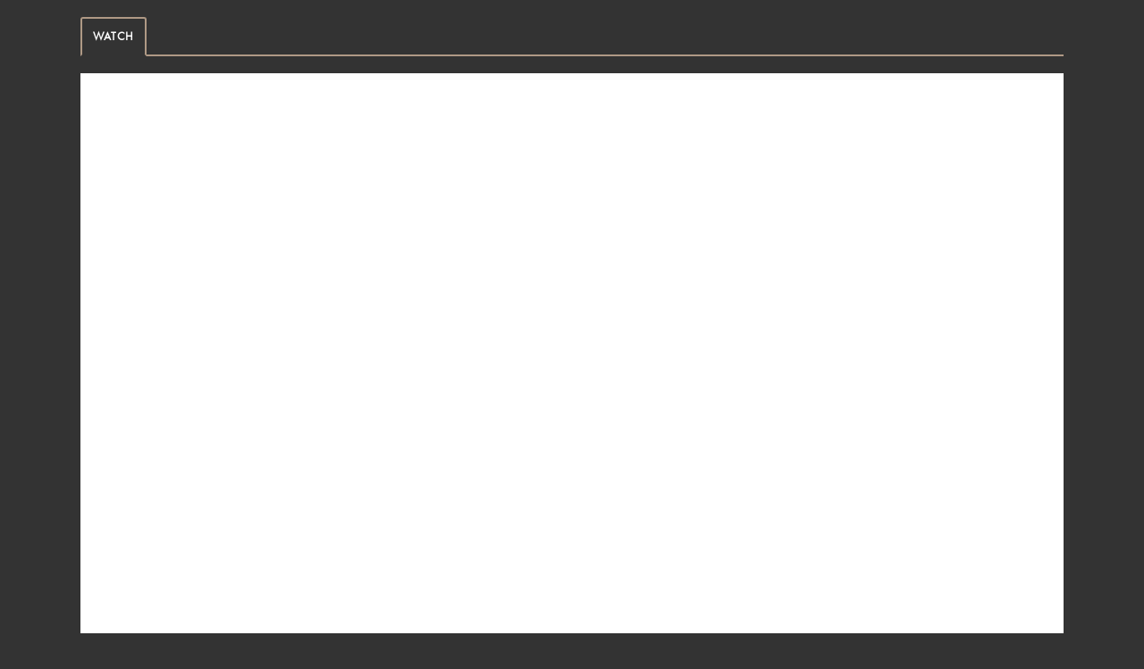

--- FILE ---
content_type: text/html; charset=UTF-8
request_url: https://legacy.realfaith.com/sermons/colossians-5-jesus-our-warrior-king/
body_size: 20857
content:
<!DOCTYPE html>
<html lang="en-US">
<head>
	<meta charset="UTF-8" />
<script type="text/javascript">
/* <![CDATA[ */
 var gform;gform||(document.addEventListener("gform_main_scripts_loaded",function(){gform.scriptsLoaded=!0}),window.addEventListener("DOMContentLoaded",function(){gform.domLoaded=!0}),gform={domLoaded:!1,scriptsLoaded:!1,initializeOnLoaded:function(o){gform.domLoaded&&gform.scriptsLoaded?o():!gform.domLoaded&&gform.scriptsLoaded?window.addEventListener("DOMContentLoaded",o):document.addEventListener("gform_main_scripts_loaded",o)},hooks:{action:{},filter:{}},addAction:function(o,n,r,t){gform.addHook("action",o,n,r,t)},addFilter:function(o,n,r,t){gform.addHook("filter",o,n,r,t)},doAction:function(o){gform.doHook("action",o,arguments)},applyFilters:function(o){return gform.doHook("filter",o,arguments)},removeAction:function(o,n){gform.removeHook("action",o,n)},removeFilter:function(o,n,r){gform.removeHook("filter",o,n,r)},addHook:function(o,n,r,t,i){null==gform.hooks[o][n]&&(gform.hooks[o][n]=[]);var e=gform.hooks[o][n];null==i&&(i=n+"_"+e.length),gform.hooks[o][n].push({tag:i,callable:r,priority:t=null==t?10:t})},doHook:function(n,o,r){var t;if(r=Array.prototype.slice.call(r,1),null!=gform.hooks[n][o]&&((o=gform.hooks[n][o]).sort(function(o,n){return o.priority-n.priority}),o.forEach(function(o){"function"!=typeof(t=o.callable)&&(t=window[t]),"action"==n?t.apply(null,r):r[0]=t.apply(null,r)})),"filter"==n)return r[0]},removeHook:function(o,n,t,i){var r;null!=gform.hooks[o][n]&&(r=(r=gform.hooks[o][n]).filter(function(o,n,r){return!!(null!=i&&i!=o.tag||null!=t&&t!=o.priority)}),gform.hooks[o][n]=r)}}); 
/* ]]> */
</script>

	
				<meta name="viewport" content="width=device-width,initial-scale=1,user-scalable=no">
		
	<link rel="profile" href="https://gmpg.org/xfn/11" />
	<link rel="pingback" href="https://legacy.realfaith.com/xmlrpc.php" />

	<meta name='robots' content='noindex, nofollow' />
	<style>img:is([sizes="auto" i], [sizes^="auto," i]) { contain-intrinsic-size: 3000px 1500px }</style>
	
	<!-- This site is optimized with the Yoast SEO Premium plugin v19.6 (Yoast SEO v26.8) - https://yoast.com/product/yoast-seo-premium-wordpress/ -->
	<title>Colossians #5 - Jesus Our Warrior King - RealFaith</title>
	<meta property="og:locale" content="en_US" />
	<meta property="og:type" content="article" />
	<meta property="og:title" content="Colossians #5 - Jesus Our Warrior King" />
	<meta property="og:description" content="In the tradition of epic ancient battles as depicted in movies like 300 along with The Hobbit and The Lord of the Rings series, this section of Colossians reveals Jesus as a Warrior King who defeated Satan and Demons in a bloody battle. Through His victory, we have been set free from slavery to an awful king and kingdom of death, darkness, and despair. Furthermore, we have been welcomed by the wonderful King and Kingdom of life, light, and love. By remembering and celebrating the victory of Jesus Christ, we are guarded from being caught up in the latest faddish spiritual trends which, over time, prove to be untrue, unhelpful, and ungodly." />
	<meta property="og:url" content="https://legacy.realfaith.com/sermons/colossians-5-jesus-our-warrior-king/" />
	<meta property="og:site_name" content="RealFaith" />
	<meta property="article:publisher" content="https://www.facebook.com/pastormark" />
	<meta property="article:modified_time" content="2021-05-31T21:24:17+00:00" />
	<meta property="og:image" content="https://legacy.realfaith.com/wp-content/uploads/2017/04/12.png" />
	<meta property="og:image:width" content="1080" />
	<meta property="og:image:height" content="1080" />
	<meta property="og:image:type" content="image/png" />
	<meta name="twitter:card" content="summary_large_image" />
	<meta name="twitter:site" content="@PastorMark" />
	<script type="application/ld+json" class="yoast-schema-graph">{"@context":"https://schema.org","@graph":[{"@type":"WebPage","@id":"https://legacy.realfaith.com/sermons/colossians-5-jesus-our-warrior-king/","url":"https://legacy.realfaith.com/sermons/colossians-5-jesus-our-warrior-king/","name":"Colossians #5 - Jesus Our Warrior King - RealFaith","isPartOf":{"@id":"https://legacy.realfaith.com/#website"},"primaryImageOfPage":{"@id":"https://legacy.realfaith.com/sermons/colossians-5-jesus-our-warrior-king/#primaryimage"},"image":{"@id":"https://legacy.realfaith.com/sermons/colossians-5-jesus-our-warrior-king/#primaryimage"},"thumbnailUrl":"https://legacy.realfaith.com/wp-content/uploads/2017/04/12.png","datePublished":"2017-05-22T09:00:57+00:00","dateModified":"2021-05-31T21:24:17+00:00","breadcrumb":{"@id":"https://legacy.realfaith.com/sermons/colossians-5-jesus-our-warrior-king/#breadcrumb"},"inLanguage":"en-US","potentialAction":[{"@type":"ReadAction","target":["https://legacy.realfaith.com/sermons/colossians-5-jesus-our-warrior-king/"]}]},{"@type":"ImageObject","inLanguage":"en-US","@id":"https://legacy.realfaith.com/sermons/colossians-5-jesus-our-warrior-king/#primaryimage","url":"https://legacy.realfaith.com/wp-content/uploads/2017/04/12.png","contentUrl":"https://legacy.realfaith.com/wp-content/uploads/2017/04/12.png","width":1080,"height":1080},{"@type":"BreadcrumbList","@id":"https://legacy.realfaith.com/sermons/colossians-5-jesus-our-warrior-king/#breadcrumb","itemListElement":[{"@type":"ListItem","position":1,"name":"Home","item":"https://legacy.realfaith.com/"},{"@type":"ListItem","position":2,"name":"Sermons","item":"https://legacy.realfaith.com/sermons/"},{"@type":"ListItem","position":3,"name":"Colossians #5 &#8211; Jesus Our Warrior King"}]},{"@type":"WebSite","@id":"https://legacy.realfaith.com/#website","url":"https://legacy.realfaith.com/","name":"RealFaith","description":"by Mark Driscoll","publisher":{"@id":"https://legacy.realfaith.com/#organization"},"potentialAction":[{"@type":"SearchAction","target":{"@type":"EntryPoint","urlTemplate":"https://legacy.realfaith.com/?s={search_term_string}"},"query-input":{"@type":"PropertyValueSpecification","valueRequired":true,"valueName":"search_term_string"}}],"inLanguage":"en-US"},{"@type":"Organization","@id":"https://legacy.realfaith.com/#organization","name":"Real Faith","url":"https://legacy.realfaith.com/","logo":{"@type":"ImageObject","inLanguage":"en-US","@id":"https://legacy.realfaith.com/#/schema/logo/image/","url":"https://legacy.realfaith.com/wp-content/uploads/2020/06/RealFaith-MD.jpg","contentUrl":"https://legacy.realfaith.com/wp-content/uploads/2020/06/RealFaith-MD.jpg","width":350,"height":314,"caption":"Real Faith"},"image":{"@id":"https://legacy.realfaith.com/#/schema/logo/image/"},"sameAs":["https://www.facebook.com/pastormark","https://x.com/PastorMark"]}]}</script>
	<!-- / Yoast SEO Premium plugin. -->


<link rel='dns-prefetch' href='//platform-api.sharethis.com' />
<link rel='dns-prefetch' href='//use.typekit.net' />
<link rel='dns-prefetch' href='//maxcdn.bootstrapcdn.com' />
<link rel='dns-prefetch' href='//fonts.googleapis.com' />
<link rel="alternate" type="application/rss+xml" title="RealFaith &raquo; Feed" href="https://legacy.realfaith.com/feed/" />
<link rel="alternate" type="application/rss+xml" title="RealFaith &raquo; Comments Feed" href="https://legacy.realfaith.com/comments/feed/" />
<script type="text/javascript">
/* <![CDATA[ */
window._wpemojiSettings = {"baseUrl":"https:\/\/s.w.org\/images\/core\/emoji\/16.0.1\/72x72\/","ext":".png","svgUrl":"https:\/\/s.w.org\/images\/core\/emoji\/16.0.1\/svg\/","svgExt":".svg","source":{"concatemoji":"https:\/\/legacy.realfaith.com\/wp-includes\/js\/wp-emoji-release.min.js?ver=6.8.3"}};
/*! This file is auto-generated */
!function(s,n){var o,i,e;function c(e){try{var t={supportTests:e,timestamp:(new Date).valueOf()};sessionStorage.setItem(o,JSON.stringify(t))}catch(e){}}function p(e,t,n){e.clearRect(0,0,e.canvas.width,e.canvas.height),e.fillText(t,0,0);var t=new Uint32Array(e.getImageData(0,0,e.canvas.width,e.canvas.height).data),a=(e.clearRect(0,0,e.canvas.width,e.canvas.height),e.fillText(n,0,0),new Uint32Array(e.getImageData(0,0,e.canvas.width,e.canvas.height).data));return t.every(function(e,t){return e===a[t]})}function u(e,t){e.clearRect(0,0,e.canvas.width,e.canvas.height),e.fillText(t,0,0);for(var n=e.getImageData(16,16,1,1),a=0;a<n.data.length;a++)if(0!==n.data[a])return!1;return!0}function f(e,t,n,a){switch(t){case"flag":return n(e,"\ud83c\udff3\ufe0f\u200d\u26a7\ufe0f","\ud83c\udff3\ufe0f\u200b\u26a7\ufe0f")?!1:!n(e,"\ud83c\udde8\ud83c\uddf6","\ud83c\udde8\u200b\ud83c\uddf6")&&!n(e,"\ud83c\udff4\udb40\udc67\udb40\udc62\udb40\udc65\udb40\udc6e\udb40\udc67\udb40\udc7f","\ud83c\udff4\u200b\udb40\udc67\u200b\udb40\udc62\u200b\udb40\udc65\u200b\udb40\udc6e\u200b\udb40\udc67\u200b\udb40\udc7f");case"emoji":return!a(e,"\ud83e\udedf")}return!1}function g(e,t,n,a){var r="undefined"!=typeof WorkerGlobalScope&&self instanceof WorkerGlobalScope?new OffscreenCanvas(300,150):s.createElement("canvas"),o=r.getContext("2d",{willReadFrequently:!0}),i=(o.textBaseline="top",o.font="600 32px Arial",{});return e.forEach(function(e){i[e]=t(o,e,n,a)}),i}function t(e){var t=s.createElement("script");t.src=e,t.defer=!0,s.head.appendChild(t)}"undefined"!=typeof Promise&&(o="wpEmojiSettingsSupports",i=["flag","emoji"],n.supports={everything:!0,everythingExceptFlag:!0},e=new Promise(function(e){s.addEventListener("DOMContentLoaded",e,{once:!0})}),new Promise(function(t){var n=function(){try{var e=JSON.parse(sessionStorage.getItem(o));if("object"==typeof e&&"number"==typeof e.timestamp&&(new Date).valueOf()<e.timestamp+604800&&"object"==typeof e.supportTests)return e.supportTests}catch(e){}return null}();if(!n){if("undefined"!=typeof Worker&&"undefined"!=typeof OffscreenCanvas&&"undefined"!=typeof URL&&URL.createObjectURL&&"undefined"!=typeof Blob)try{var e="postMessage("+g.toString()+"("+[JSON.stringify(i),f.toString(),p.toString(),u.toString()].join(",")+"));",a=new Blob([e],{type:"text/javascript"}),r=new Worker(URL.createObjectURL(a),{name:"wpTestEmojiSupports"});return void(r.onmessage=function(e){c(n=e.data),r.terminate(),t(n)})}catch(e){}c(n=g(i,f,p,u))}t(n)}).then(function(e){for(var t in e)n.supports[t]=e[t],n.supports.everything=n.supports.everything&&n.supports[t],"flag"!==t&&(n.supports.everythingExceptFlag=n.supports.everythingExceptFlag&&n.supports[t]);n.supports.everythingExceptFlag=n.supports.everythingExceptFlag&&!n.supports.flag,n.DOMReady=!1,n.readyCallback=function(){n.DOMReady=!0}}).then(function(){return e}).then(function(){var e;n.supports.everything||(n.readyCallback(),(e=n.source||{}).concatemoji?t(e.concatemoji):e.wpemoji&&e.twemoji&&(t(e.twemoji),t(e.wpemoji)))}))}((window,document),window._wpemojiSettings);
/* ]]> */
</script>
<link rel='stylesheet' id='gtranslate-style-css' href='https://legacy.realfaith.com/wp-content/plugins/gtranslate/gtranslate-style24.css?ver=6.8.3' type='text/css' media='all' />
<style id='wp-emoji-styles-inline-css' type='text/css'>

	img.wp-smiley, img.emoji {
		display: inline !important;
		border: none !important;
		box-shadow: none !important;
		height: 1em !important;
		width: 1em !important;
		margin: 0 0.07em !important;
		vertical-align: -0.1em !important;
		background: none !important;
		padding: 0 !important;
	}
</style>
<link rel='stylesheet' id='wp-block-library-css' href='https://legacy.realfaith.com/wp-includes/css/dist/block-library/style.min.css?ver=6.8.3' type='text/css' media='all' />
<style id='classic-theme-styles-inline-css' type='text/css'>
/*! This file is auto-generated */
.wp-block-button__link{color:#fff;background-color:#32373c;border-radius:9999px;box-shadow:none;text-decoration:none;padding:calc(.667em + 2px) calc(1.333em + 2px);font-size:1.125em}.wp-block-file__button{background:#32373c;color:#fff;text-decoration:none}
</style>
<style id='global-styles-inline-css' type='text/css'>
:root{--wp--preset--aspect-ratio--square: 1;--wp--preset--aspect-ratio--4-3: 4/3;--wp--preset--aspect-ratio--3-4: 3/4;--wp--preset--aspect-ratio--3-2: 3/2;--wp--preset--aspect-ratio--2-3: 2/3;--wp--preset--aspect-ratio--16-9: 16/9;--wp--preset--aspect-ratio--9-16: 9/16;--wp--preset--color--black: #000000;--wp--preset--color--cyan-bluish-gray: #abb8c3;--wp--preset--color--white: #ffffff;--wp--preset--color--pale-pink: #f78da7;--wp--preset--color--vivid-red: #cf2e2e;--wp--preset--color--luminous-vivid-orange: #ff6900;--wp--preset--color--luminous-vivid-amber: #fcb900;--wp--preset--color--light-green-cyan: #7bdcb5;--wp--preset--color--vivid-green-cyan: #00d084;--wp--preset--color--pale-cyan-blue: #8ed1fc;--wp--preset--color--vivid-cyan-blue: #0693e3;--wp--preset--color--vivid-purple: #9b51e0;--wp--preset--gradient--vivid-cyan-blue-to-vivid-purple: linear-gradient(135deg,rgba(6,147,227,1) 0%,rgb(155,81,224) 100%);--wp--preset--gradient--light-green-cyan-to-vivid-green-cyan: linear-gradient(135deg,rgb(122,220,180) 0%,rgb(0,208,130) 100%);--wp--preset--gradient--luminous-vivid-amber-to-luminous-vivid-orange: linear-gradient(135deg,rgba(252,185,0,1) 0%,rgba(255,105,0,1) 100%);--wp--preset--gradient--luminous-vivid-orange-to-vivid-red: linear-gradient(135deg,rgba(255,105,0,1) 0%,rgb(207,46,46) 100%);--wp--preset--gradient--very-light-gray-to-cyan-bluish-gray: linear-gradient(135deg,rgb(238,238,238) 0%,rgb(169,184,195) 100%);--wp--preset--gradient--cool-to-warm-spectrum: linear-gradient(135deg,rgb(74,234,220) 0%,rgb(151,120,209) 20%,rgb(207,42,186) 40%,rgb(238,44,130) 60%,rgb(251,105,98) 80%,rgb(254,248,76) 100%);--wp--preset--gradient--blush-light-purple: linear-gradient(135deg,rgb(255,206,236) 0%,rgb(152,150,240) 100%);--wp--preset--gradient--blush-bordeaux: linear-gradient(135deg,rgb(254,205,165) 0%,rgb(254,45,45) 50%,rgb(107,0,62) 100%);--wp--preset--gradient--luminous-dusk: linear-gradient(135deg,rgb(255,203,112) 0%,rgb(199,81,192) 50%,rgb(65,88,208) 100%);--wp--preset--gradient--pale-ocean: linear-gradient(135deg,rgb(255,245,203) 0%,rgb(182,227,212) 50%,rgb(51,167,181) 100%);--wp--preset--gradient--electric-grass: linear-gradient(135deg,rgb(202,248,128) 0%,rgb(113,206,126) 100%);--wp--preset--gradient--midnight: linear-gradient(135deg,rgb(2,3,129) 0%,rgb(40,116,252) 100%);--wp--preset--font-size--small: 13px;--wp--preset--font-size--medium: 20px;--wp--preset--font-size--large: 36px;--wp--preset--font-size--x-large: 42px;--wp--preset--spacing--20: 0.44rem;--wp--preset--spacing--30: 0.67rem;--wp--preset--spacing--40: 1rem;--wp--preset--spacing--50: 1.5rem;--wp--preset--spacing--60: 2.25rem;--wp--preset--spacing--70: 3.38rem;--wp--preset--spacing--80: 5.06rem;--wp--preset--shadow--natural: 6px 6px 9px rgba(0, 0, 0, 0.2);--wp--preset--shadow--deep: 12px 12px 50px rgba(0, 0, 0, 0.4);--wp--preset--shadow--sharp: 6px 6px 0px rgba(0, 0, 0, 0.2);--wp--preset--shadow--outlined: 6px 6px 0px -3px rgba(255, 255, 255, 1), 6px 6px rgba(0, 0, 0, 1);--wp--preset--shadow--crisp: 6px 6px 0px rgba(0, 0, 0, 1);}:where(.is-layout-flex){gap: 0.5em;}:where(.is-layout-grid){gap: 0.5em;}body .is-layout-flex{display: flex;}.is-layout-flex{flex-wrap: wrap;align-items: center;}.is-layout-flex > :is(*, div){margin: 0;}body .is-layout-grid{display: grid;}.is-layout-grid > :is(*, div){margin: 0;}:where(.wp-block-columns.is-layout-flex){gap: 2em;}:where(.wp-block-columns.is-layout-grid){gap: 2em;}:where(.wp-block-post-template.is-layout-flex){gap: 1.25em;}:where(.wp-block-post-template.is-layout-grid){gap: 1.25em;}.has-black-color{color: var(--wp--preset--color--black) !important;}.has-cyan-bluish-gray-color{color: var(--wp--preset--color--cyan-bluish-gray) !important;}.has-white-color{color: var(--wp--preset--color--white) !important;}.has-pale-pink-color{color: var(--wp--preset--color--pale-pink) !important;}.has-vivid-red-color{color: var(--wp--preset--color--vivid-red) !important;}.has-luminous-vivid-orange-color{color: var(--wp--preset--color--luminous-vivid-orange) !important;}.has-luminous-vivid-amber-color{color: var(--wp--preset--color--luminous-vivid-amber) !important;}.has-light-green-cyan-color{color: var(--wp--preset--color--light-green-cyan) !important;}.has-vivid-green-cyan-color{color: var(--wp--preset--color--vivid-green-cyan) !important;}.has-pale-cyan-blue-color{color: var(--wp--preset--color--pale-cyan-blue) !important;}.has-vivid-cyan-blue-color{color: var(--wp--preset--color--vivid-cyan-blue) !important;}.has-vivid-purple-color{color: var(--wp--preset--color--vivid-purple) !important;}.has-black-background-color{background-color: var(--wp--preset--color--black) !important;}.has-cyan-bluish-gray-background-color{background-color: var(--wp--preset--color--cyan-bluish-gray) !important;}.has-white-background-color{background-color: var(--wp--preset--color--white) !important;}.has-pale-pink-background-color{background-color: var(--wp--preset--color--pale-pink) !important;}.has-vivid-red-background-color{background-color: var(--wp--preset--color--vivid-red) !important;}.has-luminous-vivid-orange-background-color{background-color: var(--wp--preset--color--luminous-vivid-orange) !important;}.has-luminous-vivid-amber-background-color{background-color: var(--wp--preset--color--luminous-vivid-amber) !important;}.has-light-green-cyan-background-color{background-color: var(--wp--preset--color--light-green-cyan) !important;}.has-vivid-green-cyan-background-color{background-color: var(--wp--preset--color--vivid-green-cyan) !important;}.has-pale-cyan-blue-background-color{background-color: var(--wp--preset--color--pale-cyan-blue) !important;}.has-vivid-cyan-blue-background-color{background-color: var(--wp--preset--color--vivid-cyan-blue) !important;}.has-vivid-purple-background-color{background-color: var(--wp--preset--color--vivid-purple) !important;}.has-black-border-color{border-color: var(--wp--preset--color--black) !important;}.has-cyan-bluish-gray-border-color{border-color: var(--wp--preset--color--cyan-bluish-gray) !important;}.has-white-border-color{border-color: var(--wp--preset--color--white) !important;}.has-pale-pink-border-color{border-color: var(--wp--preset--color--pale-pink) !important;}.has-vivid-red-border-color{border-color: var(--wp--preset--color--vivid-red) !important;}.has-luminous-vivid-orange-border-color{border-color: var(--wp--preset--color--luminous-vivid-orange) !important;}.has-luminous-vivid-amber-border-color{border-color: var(--wp--preset--color--luminous-vivid-amber) !important;}.has-light-green-cyan-border-color{border-color: var(--wp--preset--color--light-green-cyan) !important;}.has-vivid-green-cyan-border-color{border-color: var(--wp--preset--color--vivid-green-cyan) !important;}.has-pale-cyan-blue-border-color{border-color: var(--wp--preset--color--pale-cyan-blue) !important;}.has-vivid-cyan-blue-border-color{border-color: var(--wp--preset--color--vivid-cyan-blue) !important;}.has-vivid-purple-border-color{border-color: var(--wp--preset--color--vivid-purple) !important;}.has-vivid-cyan-blue-to-vivid-purple-gradient-background{background: var(--wp--preset--gradient--vivid-cyan-blue-to-vivid-purple) !important;}.has-light-green-cyan-to-vivid-green-cyan-gradient-background{background: var(--wp--preset--gradient--light-green-cyan-to-vivid-green-cyan) !important;}.has-luminous-vivid-amber-to-luminous-vivid-orange-gradient-background{background: var(--wp--preset--gradient--luminous-vivid-amber-to-luminous-vivid-orange) !important;}.has-luminous-vivid-orange-to-vivid-red-gradient-background{background: var(--wp--preset--gradient--luminous-vivid-orange-to-vivid-red) !important;}.has-very-light-gray-to-cyan-bluish-gray-gradient-background{background: var(--wp--preset--gradient--very-light-gray-to-cyan-bluish-gray) !important;}.has-cool-to-warm-spectrum-gradient-background{background: var(--wp--preset--gradient--cool-to-warm-spectrum) !important;}.has-blush-light-purple-gradient-background{background: var(--wp--preset--gradient--blush-light-purple) !important;}.has-blush-bordeaux-gradient-background{background: var(--wp--preset--gradient--blush-bordeaux) !important;}.has-luminous-dusk-gradient-background{background: var(--wp--preset--gradient--luminous-dusk) !important;}.has-pale-ocean-gradient-background{background: var(--wp--preset--gradient--pale-ocean) !important;}.has-electric-grass-gradient-background{background: var(--wp--preset--gradient--electric-grass) !important;}.has-midnight-gradient-background{background: var(--wp--preset--gradient--midnight) !important;}.has-small-font-size{font-size: var(--wp--preset--font-size--small) !important;}.has-medium-font-size{font-size: var(--wp--preset--font-size--medium) !important;}.has-large-font-size{font-size: var(--wp--preset--font-size--large) !important;}.has-x-large-font-size{font-size: var(--wp--preset--font-size--x-large) !important;}
:where(.wp-block-post-template.is-layout-flex){gap: 1.25em;}:where(.wp-block-post-template.is-layout-grid){gap: 1.25em;}
:where(.wp-block-columns.is-layout-flex){gap: 2em;}:where(.wp-block-columns.is-layout-grid){gap: 2em;}
:root :where(.wp-block-pullquote){font-size: 1.5em;line-height: 1.6;}
</style>
<link rel='stylesheet' id='contact-form-7-css' href='https://legacy.realfaith.com/wp-content/plugins/contact-form-7/includes/css/styles.css?ver=5.6.4' type='text/css' media='all' />
<link rel='stylesheet' id='custom-typekit-css-css' href='https://use.typekit.net/iob1sxw.css?ver=1.0.18' type='text/css' media='all' />
<link rel='stylesheet' id='qode_quick_links_style-css' href='https://legacy.realfaith.com/wp-content/plugins/qode-quick-links/assets/css/qode-quick-links.min.css?ver=6.8.3' type='text/css' media='all' />
<link rel='stylesheet' id='simple-share-buttons-adder-font-awesome-css' href='//maxcdn.bootstrapcdn.com/font-awesome/4.3.0/css/font-awesome.min.css?ver=8.3.1' type='text/css' media='all' />
<link rel='stylesheet' id='redman-creative-css' href='https://legacy.realfaith.com/wp-content/themes/bridge-child/assets/dist/css/redmanCreative.min.css?ver=1.2.0' type='text/css' media='all' />
<link rel='stylesheet' id='mediaelement-css' href='https://legacy.realfaith.com/wp-includes/js/mediaelement/mediaelementplayer-legacy.min.css?ver=4.2.17' type='text/css' media='all' />
<link rel='stylesheet' id='wp-mediaelement-css' href='https://legacy.realfaith.com/wp-includes/js/mediaelement/wp-mediaelement.min.css?ver=6.8.3' type='text/css' media='all' />
<link rel='stylesheet' id='bridge-default-style-css' href='https://legacy.realfaith.com/wp-content/themes/bridge/style.css?ver=6.8.3' type='text/css' media='all' />
<link rel='stylesheet' id='bridge-qode-font_awesome-css' href='https://legacy.realfaith.com/wp-content/themes/bridge/css/font-awesome/css/font-awesome.min.css?ver=6.8.3' type='text/css' media='all' />
<link rel='stylesheet' id='bridge-qode-font_elegant-css' href='https://legacy.realfaith.com/wp-content/themes/bridge/css/elegant-icons/style.min.css?ver=6.8.3' type='text/css' media='all' />
<link rel='stylesheet' id='bridge-qode-linea_icons-css' href='https://legacy.realfaith.com/wp-content/themes/bridge/css/linea-icons/style.css?ver=6.8.3' type='text/css' media='all' />
<link rel='stylesheet' id='bridge-qode-dripicons-css' href='https://legacy.realfaith.com/wp-content/themes/bridge/css/dripicons/dripicons.css?ver=6.8.3' type='text/css' media='all' />
<link rel='stylesheet' id='bridge-qode-kiko-css' href='https://legacy.realfaith.com/wp-content/themes/bridge/css/kiko/kiko-all.css?ver=6.8.3' type='text/css' media='all' />
<link rel='stylesheet' id='bridge-qode-font_awesome_5-css' href='https://legacy.realfaith.com/wp-content/themes/bridge/css/font-awesome-5/css/font-awesome-5.min.css?ver=6.8.3' type='text/css' media='all' />
<link rel='stylesheet' id='bridge-stylesheet-css' href='https://legacy.realfaith.com/wp-content/themes/bridge/css/stylesheet.min.css?ver=6.8.3' type='text/css' media='all' />
<style id='bridge-stylesheet-inline-css' type='text/css'>
   .postid-5902.disabled_footer_top .footer_top_holder, .postid-5902.disabled_footer_bottom .footer_bottom_holder { display: none;}


</style>
<link rel='stylesheet' id='bridge-print-css' href='https://legacy.realfaith.com/wp-content/themes/bridge/css/print.css?ver=6.8.3' type='text/css' media='all' />
<link rel='stylesheet' id='bridge-style-dynamic-css' href='https://legacy.realfaith.com/wp-content/themes/bridge/css/style_dynamic_callback.php?ver=6.8.3' type='text/css' media='all' />
<link rel='stylesheet' id='bridge-responsive-css' href='https://legacy.realfaith.com/wp-content/themes/bridge/css/responsive.min.css?ver=6.8.3' type='text/css' media='all' />
<link rel='stylesheet' id='bridge-style-dynamic-responsive-css' href='https://legacy.realfaith.com/wp-content/themes/bridge/css/style_dynamic_responsive_callback.php?ver=6.8.3' type='text/css' media='all' />
<link rel='stylesheet' id='js_composer_front-css' href='https://legacy.realfaith.com/wp-content/plugins/js_composer/assets/css/js_composer.min.css?ver=6.10.0' type='text/css' media='all' />
<link rel='stylesheet' id='bridge-style-handle-google-fonts-css' href='https://fonts.googleapis.com/css?family=Raleway%3A100%2C200%2C300%2C400%2C500%2C600%2C700%2C800%2C900%2C100italic%2C300italic%2C400italic%2C700italic%7CMontserrat%3A100%2C200%2C300%2C400%2C500%2C600%2C700%2C800%2C900%2C100italic%2C300italic%2C400italic%2C700italic%7CRaleway%3A100%2C200%2C300%2C400%2C500%2C600%2C700%2C800%2C900%2C100italic%2C300italic%2C400italic%2C700italic&#038;subset=latin%2Clatin-ext&#038;ver=1.0.0' type='text/css' media='all' />
<link rel='stylesheet' id='bridge-core-dashboard-style-css' href='https://legacy.realfaith.com/wp-content/plugins/bridge-core/modules/core-dashboard/assets/css/core-dashboard.min.css?ver=6.8.3' type='text/css' media='all' />
<script type="text/javascript" src="https://legacy.realfaith.com/wp-includes/js/jquery/jquery.min.js?ver=3.7.1" id="jquery-core-js"></script>
<script type="text/javascript" src="https://legacy.realfaith.com/wp-includes/js/jquery/jquery-migrate.min.js?ver=3.4.1" id="jquery-migrate-js"></script>
<script type="text/javascript" src="https://legacy.realfaith.com/wp-content/plugins/revslider/public/assets/js/rbtools.min.js?ver=6.5.14" async id="tp-tools-js"></script>
<script type="text/javascript" src="https://legacy.realfaith.com/wp-content/plugins/revslider/public/assets/js/rs6.min.js?ver=6.5.14" async id="revmin-js"></script>
<script type="text/javascript" src="//platform-api.sharethis.com/js/sharethis.js?ver=8.3.1#property=6323896aec51fa0012aaefc1&amp;product=gdpr-compliance-tool-v2" id="simple-share-buttons-adder-mu-js"></script>
<link rel="https://api.w.org/" href="https://legacy.realfaith.com/wp-json/" /><link rel="alternate" title="JSON" type="application/json" href="https://legacy.realfaith.com/wp-json/wp/v2/ctc_sermon/5902" /><link rel="EditURI" type="application/rsd+xml" title="RSD" href="https://legacy.realfaith.com/xmlrpc.php?rsd" />
<link rel='shortlink' href='https://legacy.realfaith.com/?p=5902' />
<link rel="alternate" title="oEmbed (JSON)" type="application/json+oembed" href="https://legacy.realfaith.com/wp-json/oembed/1.0/embed?url=https%3A%2F%2Flegacy.realfaith.com%2Fsermons%2Fcolossians-5-jesus-our-warrior-king%2F" />
<link rel="alternate" title="oEmbed (XML)" type="text/xml+oembed" href="https://legacy.realfaith.com/wp-json/oembed/1.0/embed?url=https%3A%2F%2Flegacy.realfaith.com%2Fsermons%2Fcolossians-5-jesus-our-warrior-king%2F&#038;format=xml" />
<script>var gt_request_uri = '/sermons/colossians-5-jesus-our-warrior-king/';</script><meta name="generator" content="Powered by WPBakery Page Builder - drag and drop page builder for WordPress."/>
<meta name="generator" content="Powered by Slider Revolution 6.5.14 - responsive, Mobile-Friendly Slider Plugin for WordPress with comfortable drag and drop interface." />
<!-- Google Tag Manager added 11/7/2022 by AH -->
<script>(function(w,d,s,l,i){w[l]=w[l]||[];w[l].push({'gtm.start':
new Date().getTime(),event:'gtm.js'});var f=d.getElementsByTagName(s)[0],
j=d.createElement(s),dl=l!='dataLayer'?'&l='+l:'';j.async=true;j.src=
'https://www.googletagmanager.com/gtm.js?id='+i+dl;f.parentNode.insertBefore(j,f);
})(window,document,'script','dataLayer','GTM-PKQZQN6');</script>
<!-- End Google Tag Manager -->

<!-- BEGIN Google tag (gtag.js) GA4 added 11/7/2022 by AH -->
<script async src="https://www.googletagmanager.com/gtag/js?id=G-9FMEENMH7V"></script>
<script>
  window.dataLayer = window.dataLayer || [];
  function gtag(){dataLayer.push(arguments);}
  gtag('js', new Date());

  gtag('config', 'G-9FMEENMH7V');
</script>
<!-- END Google tag (gtag.js) GA4 added 11/7/2022 by AH -->

<!-- Google Tag Manager added 12/7/2022 by AH-->

<script>(function(w,d,s,l,i){w[l]=w[l]||[];w[l].push({'gtm.start':

new Date().getTime(),event:'gtm.js'});var f=d.getElementsByTagName(s)[0],

j=d.createElement(s),dl=l!='dataLayer'?'&l='+l:'';j.async=true;j.src=

'https://www.googletagmanager.com/gtm.js?id='+i+dl;f.parentNode.insertBefore(j,f);

})(window,document,'script','dataLayer','GTM-TJ7WQ4G');</script>

<!-- End Google Tag Manager  Added 12/7/2022 by AH --><link rel="icon" href="https://legacy.realfaith.com/wp-content/uploads/2020/06/cropped-site-icon-32x32.png" sizes="32x32" />
<link rel="icon" href="https://legacy.realfaith.com/wp-content/uploads/2020/06/cropped-site-icon-192x192.png" sizes="192x192" />
<link rel="apple-touch-icon" href="https://legacy.realfaith.com/wp-content/uploads/2020/06/cropped-site-icon-180x180.png" />
<meta name="msapplication-TileImage" content="https://legacy.realfaith.com/wp-content/uploads/2020/06/cropped-site-icon-270x270.png" />
<script>function setREVStartSize(e){
			//window.requestAnimationFrame(function() {
				window.RSIW = window.RSIW===undefined ? window.innerWidth : window.RSIW;
				window.RSIH = window.RSIH===undefined ? window.innerHeight : window.RSIH;
				try {
					var pw = document.getElementById(e.c).parentNode.offsetWidth,
						newh;
					pw = pw===0 || isNaN(pw) ? window.RSIW : pw;
					e.tabw = e.tabw===undefined ? 0 : parseInt(e.tabw);
					e.thumbw = e.thumbw===undefined ? 0 : parseInt(e.thumbw);
					e.tabh = e.tabh===undefined ? 0 : parseInt(e.tabh);
					e.thumbh = e.thumbh===undefined ? 0 : parseInt(e.thumbh);
					e.tabhide = e.tabhide===undefined ? 0 : parseInt(e.tabhide);
					e.thumbhide = e.thumbhide===undefined ? 0 : parseInt(e.thumbhide);
					e.mh = e.mh===undefined || e.mh=="" || e.mh==="auto" ? 0 : parseInt(e.mh,0);
					if(e.layout==="fullscreen" || e.l==="fullscreen")
						newh = Math.max(e.mh,window.RSIH);
					else{
						e.gw = Array.isArray(e.gw) ? e.gw : [e.gw];
						for (var i in e.rl) if (e.gw[i]===undefined || e.gw[i]===0) e.gw[i] = e.gw[i-1];
						e.gh = e.el===undefined || e.el==="" || (Array.isArray(e.el) && e.el.length==0)? e.gh : e.el;
						e.gh = Array.isArray(e.gh) ? e.gh : [e.gh];
						for (var i in e.rl) if (e.gh[i]===undefined || e.gh[i]===0) e.gh[i] = e.gh[i-1];
											
						var nl = new Array(e.rl.length),
							ix = 0,
							sl;
						e.tabw = e.tabhide>=pw ? 0 : e.tabw;
						e.thumbw = e.thumbhide>=pw ? 0 : e.thumbw;
						e.tabh = e.tabhide>=pw ? 0 : e.tabh;
						e.thumbh = e.thumbhide>=pw ? 0 : e.thumbh;
						for (var i in e.rl) nl[i] = e.rl[i]<window.RSIW ? 0 : e.rl[i];
						sl = nl[0];
						for (var i in nl) if (sl>nl[i] && nl[i]>0) { sl = nl[i]; ix=i;}
						var m = pw>(e.gw[ix]+e.tabw+e.thumbw) ? 1 : (pw-(e.tabw+e.thumbw)) / (e.gw[ix]);
						newh =  (e.gh[ix] * m) + (e.tabh + e.thumbh);
					}
					var el = document.getElementById(e.c);
					if (el!==null && el) el.style.height = newh+"px";
					el = document.getElementById(e.c+"_wrapper");
					if (el!==null && el) {
						el.style.height = newh+"px";
						el.style.display = "block";
					}
				} catch(e){
					console.log("Failure at Presize of Slider:" + e)
				}
			//});
		  };</script>
		<style type="text/css" id="wp-custom-css">
			html,body,p,h1,h2,h3,h4,h5,h6,a {
	font-family: futura-pt!important;
	font-weight: 400;
	font-style: normal;
}

.more_facts_button_text {
	text-transform: capitalize!important;
	letter-spacing: 0!important;
	font-size: 24px!important;
}
h1,h2,h3,h4,h5,h6,h1 a,h2 a,h3 a,h4 a,h5 a,h6 a,strong,.menu-item a, .gfield_label {
	font-family: futura-pt-bold!important;
	font-weight: 700;
	font-style: normal;
}

.q_logo a {
	height: 75px!important;
}

.bold-custom-heading {
	font-family: futura-pt-bold!important;
	font-weight: 700;
	font-style: normal;
	color: #312f30;
}

/* Search Template Tweaks */
@media only screen and (min-width: 800px) {
	.search-results .blog_holder {
		padding: 0 20%;
	}
}

/* Single Blog Template Adjustments */
.single .entry_title, .single .post_info {
	display: none!important;
}

@media only screen and (min-width: 800px) {
	.single .blog_holder {
		padding: 0 20%;
	}
}

/* Toggle Subscribe Form Styling */

.more_facts_button .more_facts_button_text {
		margin: 0 40px;
}

.toggle-subscribe-container .more_facts_button .more_facts_button_text {
    font-size: 18px;
    margin: 0 40px;
}
.toggle-subscribe-container .gform_body {
    color: #ffffff!important;
}

.toggle-subscribe-container .gfield_label {
    font-weight: bolder!important;
}

.toggle-subscribe-container .three-col-form {
    width: 33%;
    float: left;
    clear: none!important;
}

.toggle-subscribe-container .form-option-column {
    width: 20%;
    float: left;
    display: block;
    clear: none!important;
}

@media only screen and (max-width: 642px) {
    .toggle-subscribe-container .form-option-column {
        width: 100%;
    }
    .toggle-subscribe-container .three-col-form {
        width: 100%;
    }
}

.toggle-subscribe-container .gform_button {
    border: 2px solid #ffffff!important;
    color: #ffffff!important;
	clear: both;
}

.toggle-subscribe-container .gform_button:hover {
    background-color: #ffffff!important;
    color: #af9985!important;
}

.toggle-subscribe-container .gform_wrapper input[type=submit] {
    margin: 0 auto!important;
    display: block!important;
}

/* Hide Slider Dots on mobile */
@media only screen and (max-width: 642px) {
.tp-bullets {
	display: none;
}
}		</style>
		<noscript><style> .wpb_animate_when_almost_visible { opacity: 1; }</style></noscript></head>

<body data-rsssl=1 class="wp-singular ctc_sermon-template-default single single-ctc_sermon postid-5902 wp-theme-bridge wp-child-theme-bridge-child bridge-core-3.0.1 qode-quick-links-1.0  qode_grid_1300 qode-content-sidebar-responsive qode-child-theme-ver- qode-theme-ver-29.2 qode-theme-bridge disabled_footer_bottom wpb-js-composer js-comp-ver-6.10.0 vc_responsive" itemscope itemtype="http://schema.org/WebPage">
<!-- Google Tag Manager (noscript) -->
<noscript><iframe src="https://www.googletagmanager.com/ns.html?id=GTM-PKQZQN6"
height="0" width="0" style="display:none;visibility:hidden"></iframe></noscript>
<!-- End Google Tag Manager (noscript) -->

<!-- Google Tag Manager (noscript) added 12/7/2022 by AH -->
<noscript><iframe src="https://www.googletagmanager.com/ns.html?id=GTM-TJ7WQ4G" height="0" width="0" style="display:none;visibility:hidden"></iframe></noscript>
<!-- End Google Tag Manager (noscript) added 12/7/2022 by AH -->




<div class="wrapper">
	<div class="wrapper_inner">

    
		<!-- Google Analytics start -->
				<!-- Google Analytics end -->

		
	<header class=" scroll_header_top_area  stick scrolled_not_transparent with_border page_header">
	<div class="header_inner clearfix">
		<form role="search" id="searchform" action="https://legacy.realfaith.com/" class="qode_search_form" method="get">
    
            <i class="qodef-icon-dripicons dripicon dripicons-search qode_icon_in_search" ></i>            <input type="text" placeholder="Search" name="s" class="qode_search_field" autocomplete="off" />
            <input type="submit" value="Search" />

            <div class="qode_search_close">
                <a href="#">
                    <i class="qodef-icon-dripicons dripicon dripicons-cross qode_icon_in_search" ></i>                </a>
            </div>
            </form>
		<div class="header_top_bottom_holder">
			
			<div class="header_bottom clearfix" style=' background-color:rgba(255, 255, 255, 1);' >
											<div class="header_inner_left">
																	<div class="mobile_menu_button">
		<span>
			<span aria-hidden="true" class="qode_icon_font_elegant icon_menu " ></span>		</span>
	</div>
								<div class="logo_wrapper" >
	<div class="q_logo">
		<a itemprop="url" href="https://legacy.realfaith.com/" >
             <img itemprop="image" class="normal" src="https://legacy.realfaith.com/wp-content/uploads/2020/06/RealFaith-MD.jpg" alt="Logo"> 			 <img itemprop="image" class="light" src="https://legacy.realfaith.com/wp-content/uploads/2020/06/RealFaith-MD.jpg" alt="Logo"/> 			 <img itemprop="image" class="dark" src="https://legacy.realfaith.com/wp-content/uploads/2020/06/RealFaith-MD.jpg" alt="Logo"/> 			 <img itemprop="image" class="sticky" src="https://legacy.realfaith.com/wp-content/uploads/2020/06/RealFaith-MD.jpg" alt="Logo"/> 			 <img itemprop="image" class="mobile" src="https://legacy.realfaith.com/wp-content/uploads/2020/06/RealFaith-MD.jpg" alt="Logo"/> 					</a>
	</div>
	</div>															</div>
															<div class="header_inner_right">
									<div class="side_menu_button_wrapper right">
																														<div class="side_menu_button">
												<a class="search_button fullscreen_search normal" href="javascript:void(0)">
		<i class="qodef-icon-dripicons dripicon dripicons-search " ></i>	</a>

																							
										</div>
									</div>
								</div>
							
							
							<nav class="main_menu drop_down right">
								<ul id="menu-header-menu" class=""><li id="nav-menu-item-9316" class="menu-item menu-item-type-post_type menu-item-object-page menu-item-has-children  has_sub narrow"><a href="https://legacy.realfaith.com/ministries/" class=""><i class="menu_icon blank fa"></i><span>Ministries</span><span class="plus"></span></a>
<div class="second"><div class="inner"><ul>
	<li id="nav-menu-item-9321" class="menu-item menu-item-type-post_type menu-item-object-page "><a href="https://legacy.realfaith.com/real-men/" class=""><i class="menu_icon blank fa"></i><span>Men</span><span class="plus"></span></a></li>
	<li id="nav-menu-item-9320" class="menu-item menu-item-type-post_type menu-item-object-page "><a href="https://legacy.realfaith.com/real-women/" class=""><i class="menu_icon blank fa"></i><span>Women</span><span class="plus"></span></a></li>
	<li id="nav-menu-item-9319" class="menu-item menu-item-type-post_type menu-item-object-page "><a href="https://legacy.realfaith.com/real-marriage/" class=""><i class="menu_icon blank fa"></i><span>Marriage</span><span class="plus"></span></a></li>
	<li id="nav-menu-item-9318" class="menu-item menu-item-type-post_type menu-item-object-page "><a href="https://legacy.realfaith.com/real-parenting/" class=""><i class="menu_icon blank fa"></i><span>Parenting</span><span class="plus"></span></a></li>
	<li id="nav-menu-item-10521" class="menu-item menu-item-type-post_type menu-item-object-page "><a href="https://legacy.realfaith.com/real-espanol/" class=""><i class="menu_icon blank fa"></i><span>Español</span><span class="plus"></span></a></li>
	<li id="nav-menu-item-9484" class="menu-item menu-item-type-post_type menu-item-object-page "><a href="https://legacy.realfaith.com/real-leaders/" class=""><i class="menu_icon blank fa"></i><span>Leaders</span><span class="plus"></span></a></li>
	<li id="nav-menu-item-9483" class="menu-item menu-item-type-post_type menu-item-object-page "><a href="https://legacy.realfaith.com/real-classes/" class=""><i class="menu_icon blank fa"></i><span>Classes</span><span class="plus"></span></a></li>
</ul></div></div>
</li>
<li id="nav-menu-item-10520" class="menu-item menu-item-type-custom menu-item-object-custom menu-item-has-children  has_sub narrow"><a href="/sermons/" class=""><i class="menu_icon blank fa"></i><span>Sermons</span><span class="plus"></span></a>
<div class="second"><div class="inner"><ul>
	<li id="nav-menu-item-9330" class="menu-item menu-item-type-custom menu-item-object-custom "><a href="/sermon-series/real-romance/" class=""><i class="menu_icon blank fa"></i><span>Current Series</span><span class="plus"></span></a></li>
	<li id="nav-menu-item-10519" class="menu-item menu-item-type-custom menu-item-object-custom "><a href="/sermons/" class=""><i class="menu_icon blank fa"></i><span>Archive</span><span class="plus"></span></a></li>
	<li id="nav-menu-item-12322" class="menu-item menu-item-type-taxonomy menu-item-object-category "><a href="https://legacy.realfaith.com/category/notes/" class=""><i class="menu_icon blank fa"></i><span>Notes</span><span class="plus"></span></a></li>
</ul></div></div>
</li>
<li id="nav-menu-item-11511" class="menu-item menu-item-type-post_type_archive menu-item-object-daily-devotion menu-item-has-children  has_sub narrow"><a href="https://legacy.realfaith.com/daily-devotions/" class=""><i class="menu_icon blank fa"></i><span>Devotions</span><span class="plus"></span></a>
<div class="second"><div class="inner"><ul>
	<li id="nav-menu-item-10547" class="menu-item menu-item-type-custom menu-item-object-custom "><a href="https://legacy.realfaith.com/devotion-series/real-romance/" class=""><i class="menu_icon blank fa"></i><span>Current Series</span><span class="plus"></span></a></li>
	<li id="nav-menu-item-10548" class="menu-item menu-item-type-post_type_archive menu-item-object-daily-devotion "><a href="https://legacy.realfaith.com/daily-devotions/" class=""><i class="menu_icon blank fa"></i><span>Archive</span><span class="plus"></span></a></li>
	<li id="nav-menu-item-12638" class="menu-item menu-item-type-post_type menu-item-object-page "><a href="https://legacy.realfaith.com/youversion-plans/" class=""><i class="menu_icon blank fa"></i><span>YouVersion Plans</span><span class="plus"></span></a></li>
</ul></div></div>
</li>
<li id="nav-menu-item-9324" class="menu-item menu-item-type-post_type menu-item-object-page menu-item-has-children  has_sub narrow"><a href="https://legacy.realfaith.com/questions/" class=""><i class="menu_icon blank fa"></i><span>Questions</span><span class="plus"></span></a>
<div class="second"><div class="inner"><ul>
	<li id="nav-menu-item-9433" class="menu-item menu-item-type-post_type_archive menu-item-object-question "><a href="https://legacy.realfaith.com/ask-pastor-mark/" class=""><i class="menu_icon blank fa"></i><span>Ask Pastor Mark</span><span class="plus"></span></a></li>
	<li id="nav-menu-item-9329" class="menu-item menu-item-type-post_type_archive menu-item-object-christian-belief "><a href="https://legacy.realfaith.com/what-christians-believe/" class=""><i class="menu_icon blank fa"></i><span>What Do Christians Believe</span><span class="plus"></span></a></li>
</ul></div></div>
</li>
<li id="nav-menu-item-11623" class="menu-item menu-item-type-post_type menu-item-object-page  narrow"><a href="https://legacy.realfaith.com/live/" class=""><i class="menu_icon blank fa"></i><span>Live</span><span class="plus"></span></a></li>
<li id="nav-menu-item-15185" class="menu-item menu-item-type-custom menu-item-object-custom  narrow"><a href="https://store.legacy.realfaith.com/" class=""><i class="menu_icon blank fa"></i><span>Store</span><span class="plus"></span></a></li>
<li id="nav-menu-item-13962" class="nav-button menu-item menu-item-type-post_type menu-item-object-page  narrow"><a href="https://legacy.realfaith.com/donate/" class=""><i class="menu_icon blank fa"></i><span>Donate</span><span class="plus"></span></a></li>
</ul>							</nav>
														<nav class="mobile_menu">
	<ul id="menu-header-menu-1" class=""><li id="mobile-menu-item-9316" class="menu-item menu-item-type-post_type menu-item-object-page menu-item-has-children  has_sub"><a href="https://legacy.realfaith.com/ministries/" class=""><span>Ministries</span></a><span class="mobile_arrow"><i class="fa fa-angle-right"></i><i class="fa fa-angle-down"></i></span>
<ul class="sub_menu">
	<li id="mobile-menu-item-9321" class="menu-item menu-item-type-post_type menu-item-object-page "><a href="https://legacy.realfaith.com/real-men/" class=""><span>Men</span></a><span class="mobile_arrow"><i class="fa fa-angle-right"></i><i class="fa fa-angle-down"></i></span></li>
	<li id="mobile-menu-item-9320" class="menu-item menu-item-type-post_type menu-item-object-page "><a href="https://legacy.realfaith.com/real-women/" class=""><span>Women</span></a><span class="mobile_arrow"><i class="fa fa-angle-right"></i><i class="fa fa-angle-down"></i></span></li>
	<li id="mobile-menu-item-9319" class="menu-item menu-item-type-post_type menu-item-object-page "><a href="https://legacy.realfaith.com/real-marriage/" class=""><span>Marriage</span></a><span class="mobile_arrow"><i class="fa fa-angle-right"></i><i class="fa fa-angle-down"></i></span></li>
	<li id="mobile-menu-item-9318" class="menu-item menu-item-type-post_type menu-item-object-page "><a href="https://legacy.realfaith.com/real-parenting/" class=""><span>Parenting</span></a><span class="mobile_arrow"><i class="fa fa-angle-right"></i><i class="fa fa-angle-down"></i></span></li>
	<li id="mobile-menu-item-10521" class="menu-item menu-item-type-post_type menu-item-object-page "><a href="https://legacy.realfaith.com/real-espanol/" class=""><span>Español</span></a><span class="mobile_arrow"><i class="fa fa-angle-right"></i><i class="fa fa-angle-down"></i></span></li>
	<li id="mobile-menu-item-9484" class="menu-item menu-item-type-post_type menu-item-object-page "><a href="https://legacy.realfaith.com/real-leaders/" class=""><span>Leaders</span></a><span class="mobile_arrow"><i class="fa fa-angle-right"></i><i class="fa fa-angle-down"></i></span></li>
	<li id="mobile-menu-item-9483" class="menu-item menu-item-type-post_type menu-item-object-page "><a href="https://legacy.realfaith.com/real-classes/" class=""><span>Classes</span></a><span class="mobile_arrow"><i class="fa fa-angle-right"></i><i class="fa fa-angle-down"></i></span></li>
</ul>
</li>
<li id="mobile-menu-item-10520" class="menu-item menu-item-type-custom menu-item-object-custom menu-item-has-children  has_sub"><a href="/sermons/" class=""><span>Sermons</span></a><span class="mobile_arrow"><i class="fa fa-angle-right"></i><i class="fa fa-angle-down"></i></span>
<ul class="sub_menu">
	<li id="mobile-menu-item-9330" class="menu-item menu-item-type-custom menu-item-object-custom "><a href="/sermon-series/real-romance/" class=""><span>Current Series</span></a><span class="mobile_arrow"><i class="fa fa-angle-right"></i><i class="fa fa-angle-down"></i></span></li>
	<li id="mobile-menu-item-10519" class="menu-item menu-item-type-custom menu-item-object-custom "><a href="/sermons/" class=""><span>Archive</span></a><span class="mobile_arrow"><i class="fa fa-angle-right"></i><i class="fa fa-angle-down"></i></span></li>
	<li id="mobile-menu-item-12322" class="menu-item menu-item-type-taxonomy menu-item-object-category "><a href="https://legacy.realfaith.com/category/notes/" class=""><span>Notes</span></a><span class="mobile_arrow"><i class="fa fa-angle-right"></i><i class="fa fa-angle-down"></i></span></li>
</ul>
</li>
<li id="mobile-menu-item-11511" class="menu-item menu-item-type-post_type_archive menu-item-object-daily-devotion menu-item-has-children  has_sub"><a href="https://legacy.realfaith.com/daily-devotions/" class=""><span>Devotions</span></a><span class="mobile_arrow"><i class="fa fa-angle-right"></i><i class="fa fa-angle-down"></i></span>
<ul class="sub_menu">
	<li id="mobile-menu-item-10547" class="menu-item menu-item-type-custom menu-item-object-custom "><a href="https://legacy.realfaith.com/devotion-series/real-romance/" class=""><span>Current Series</span></a><span class="mobile_arrow"><i class="fa fa-angle-right"></i><i class="fa fa-angle-down"></i></span></li>
	<li id="mobile-menu-item-10548" class="menu-item menu-item-type-post_type_archive menu-item-object-daily-devotion "><a href="https://legacy.realfaith.com/daily-devotions/" class=""><span>Archive</span></a><span class="mobile_arrow"><i class="fa fa-angle-right"></i><i class="fa fa-angle-down"></i></span></li>
	<li id="mobile-menu-item-12638" class="menu-item menu-item-type-post_type menu-item-object-page "><a href="https://legacy.realfaith.com/youversion-plans/" class=""><span>YouVersion Plans</span></a><span class="mobile_arrow"><i class="fa fa-angle-right"></i><i class="fa fa-angle-down"></i></span></li>
</ul>
</li>
<li id="mobile-menu-item-9324" class="menu-item menu-item-type-post_type menu-item-object-page menu-item-has-children  has_sub"><a href="https://legacy.realfaith.com/questions/" class=""><span>Questions</span></a><span class="mobile_arrow"><i class="fa fa-angle-right"></i><i class="fa fa-angle-down"></i></span>
<ul class="sub_menu">
	<li id="mobile-menu-item-9433" class="menu-item menu-item-type-post_type_archive menu-item-object-question "><a href="https://legacy.realfaith.com/ask-pastor-mark/" class=""><span>Ask Pastor Mark</span></a><span class="mobile_arrow"><i class="fa fa-angle-right"></i><i class="fa fa-angle-down"></i></span></li>
	<li id="mobile-menu-item-9329" class="menu-item menu-item-type-post_type_archive menu-item-object-christian-belief "><a href="https://legacy.realfaith.com/what-christians-believe/" class=""><span>What Do Christians Believe</span></a><span class="mobile_arrow"><i class="fa fa-angle-right"></i><i class="fa fa-angle-down"></i></span></li>
</ul>
</li>
<li id="mobile-menu-item-11623" class="menu-item menu-item-type-post_type menu-item-object-page "><a href="https://legacy.realfaith.com/live/" class=""><span>Live</span></a><span class="mobile_arrow"><i class="fa fa-angle-right"></i><i class="fa fa-angle-down"></i></span></li>
<li id="mobile-menu-item-15185" class="menu-item menu-item-type-custom menu-item-object-custom "><a href="https://store.legacy.realfaith.com/" class=""><span>Store</span></a><span class="mobile_arrow"><i class="fa fa-angle-right"></i><i class="fa fa-angle-down"></i></span></li>
<li id="mobile-menu-item-13962" class="nav-button menu-item menu-item-type-post_type menu-item-object-page "><a href="https://legacy.realfaith.com/donate/" class=""><span>Donate</span></a><span class="mobile_arrow"><i class="fa fa-angle-right"></i><i class="fa fa-angle-down"></i></span></li>
</ul></nav>											</div>
			</div>
		</div>

</header>	<a id="back_to_top" href="#">
        <span class="fa-stack">
            <i class="qode_icon_font_awesome fa fa-arrow-up " ></i>        </span>
	</a>
	<div class="fullscreen_search_holder fade">
		<div class="close_container">
									<div class="search_close_holder">
							<div class="side_menu_button">
								<a class="fullscreen_search_close" href="javascript:void(0)">
									<i class="qodef-icon-dripicons dripicon dripicons-cross " ></i>								</a>
							</div>
						</div>
								</div>
		<div class="fullscreen_search_table">
			<div class="fullscreen_search_cell">
				<div class="fullscreen_search_inner">
					<form role="search" action="https://legacy.realfaith.com/" class="fullscreen_search_form" method="get">
						<div class="form_holder">
							<span class="search_label">Search:</span>
							<div class="field_holder">
								<input type="text"  name="s" class="search_field" autocomplete="off" />
								<div class="line"></div>
							</div>
							<a class="qode_search_submit search_submit" href="javascript:void(0)">
								<i class="qodef-icon-dripicons dripicon dripicons-search " ></i>							</a>
						</div>
					</form>
				</div>
			</div>
		</div>
	</div>
	
	
    
    	
    
    <div class="content ">
        <div class="content_inner  ">
        <div class="loader"></div>
    <!-- Loader Gif -->
    <script type="text/javascript">
        jQuery(window).load(function() {
            jQuery(".loader").fadeOut("slow");
        })
    </script>

    <article id="post-5902">
        <div class="container">
            <div class="container_inner default_template_holder clearfix">
                <div style="background-image: url('/wp-content/uploads/2017/02/media-player-logo.png'); display: block; width: 250px; height: 50px; background-size: contain; background-repeat: no-repeat; margin-bottom: 40px;"></div>
                <div class="wpb_tabstabs_holder clearfix" data-interval="0">
                    <div class="q_tabs boxed">

                        <ul class="tabs-nav">
                            <li><a href="#tab-d24f89b1-3422-4">Watch</a></li>

                                                                                        <li><a href="#tab-23b11c75-50c7-5">Read</a></li>
                                                    </ul>

                        <div class='tabs-container'>

                            <div id="tab-d24f89b1-3422-4" class="tab-content">
                                <div class="wpb_text_column wpb_content_element ">
                                    <div class="wpb_wrapper">
                                        <div class="videoWrapper">
                                            <p><iframe src="https://subsplash.com/+ab78/embed/mi/+aefhh7v?video&audio&info&embeddable&shareable&logo_watermark" frameborder="0" webkitallowfullscreen mozallowfullscreen allowfullscreen></iframe></p>
                                        </div>
                                    </div>
                                </div>
                            </div>

                            <div id="tab-23b11c75-50c7-5" class="tab-content">
                                <div class="wpb_text_column wpb_content_element ">
                                    <div class="wpb_wrapper">
                                        <div class="read-content">
                                            <!-- Simple Share Buttons Adder (8.3.1) simplesharebuttons.com --><div class="ssba-classic-2 ssba ssbp-wrap left ssbp--theme-1"><div style="text-align:left"><a data-site="" class="ssba_facebook_share" href="https://www.facebook.com/sharer.php?u=https://legacy.realfaith.com/sermons/colossians-5-jesus-our-warrior-king/" target="_blank"><img decoding="async" src="https://legacy.realfaith.com/wp-content/plugins/simple-share-buttons-adder/buttons/simple/facebook.png" style="width: 35px;" title="Facebook" class="ssba ssba-img" alt="Share on Facebook" /><div title="Facebook" class="ssbp-text">Facebook</div></a><a data-site="" class="ssba_twitter_share" href="https://twitter.com/share?url=https://legacy.realfaith.com/sermons/colossians-5-jesus-our-warrior-king/&amp;text=Colossians%20%235%20%E2%80%93%20Jesus%20Our%20Warrior%20King%20" target=&quot;_blank&quot;><img decoding="async" src="https://legacy.realfaith.com/wp-content/plugins/simple-share-buttons-adder/buttons/simple/twitter.png" style="width: 35px;" title="Twitter" class="ssba ssba-img" alt="Tweet about this on Twitter" /><div title="Twitter" class="ssbp-text">Twitter</div></a></div></div>                                        </div>
                                    </div>
                                </div>
                            </div>

                        </div>
                    </div>
                </div>

                <p></p>

                <div class="sermon-audio">
                                            <!-- Do Nothing -->
                                    </div>

                In the tradition of epic ancient battles as depicted in movies like 300 along with The Hobbit and The Lord of the Rings series, this section of Colossians reveals Jesus as a Warrior King who defeated Satan and Demons in a bloody battle. Through His victory, we have been set free from slavery to an awful king and kingdom of death, darkness, and despair. Furthermore, we have been welcomed by the wonderful King and Kingdom of life, light, and love. By remembering and celebrating the victory of Jesus Christ, we are guarded from being caught up in the latest faddish spiritual trends which, over time, prove to be untrue, unhelpful, and ungodly.
                <div class="Sermon-additionalLinksAndResources">
                                            <p><a href="https://realfaith.com/wp-content/uploads/2021/05/Colossians-5.pdf"><strong>TRANSCRIPT</strong></a></p>
                                    </div>
                <section class="wpb-content-wrapper"><!-- Simple Share Buttons Adder (8.3.1) simplesharebuttons.com --><div class="ssba-classic-2 ssba ssbp-wrap left ssbp--theme-1"><div style="text-align:left"><a data-site="" class="ssba_facebook_share" href="https://www.facebook.com/sharer.php?u=https://legacy.realfaith.com/sermons/colossians-5-jesus-our-warrior-king/" target="_blank"><img decoding="async" src="https://legacy.realfaith.com/wp-content/plugins/simple-share-buttons-adder/buttons/simple/facebook.png" style="width: 35px;" title="Facebook" class="ssba ssba-img" alt="Share on Facebook" /><div title="Facebook" class="ssbp-text">Facebook</div></a><a data-site="" class="ssba_twitter_share" href="https://twitter.com/share?url=https://legacy.realfaith.com/sermons/colossians-5-jesus-our-warrior-king/&amp;text=Colossians%20%235%20%E2%80%93%20Jesus%20Our%20Warrior%20King%20" target=&quot;_blank&quot;><img decoding="async" src="https://legacy.realfaith.com/wp-content/plugins/simple-share-buttons-adder/buttons/simple/twitter.png" style="width: 35px;" title="Twitter" class="ssba ssba-img" alt="Tweet about this on Twitter" /><div title="Twitter" class="ssbp-text">Twitter</div></a></div></div><div      class="vc_row wpb_row section vc_row-fluid  grid_section" style=' text-align:left;'><div class=" section_inner clearfix"><div class='section_inner_margin clearfix'><div class="wpb_column vc_column_container vc_col-sm-12"><div class="vc_column-inner"><div class="wpb_wrapper"><div class="separator  transparent   " style="height: 10px;"></div>
</div></div></div></div></div></div><div     data-q_header_style="light" class="vc_row wpb_row section vc_row-fluid  vc_custom_1591754477005" style=' text-align:left;'><div class="more_facts_holder" style='background-color: #af9985;'><div class="more_facts_button_holder center"><span class="more_facts_button" data-color="#ffffff" data-hovercolor="#ffffff" data-morefacts="Sign up for free Bible teaching from Real Faith!" data-lessfacts="Sign up for free Bible teaching from Real Faith!" style=' color: #ffffff;'><span class="more_facts_button_text">Sign up for free Bible teaching from Real Faith!</span><span class="more_facts_button_arrow"><i class="fa fa-angle-down"></i> </span></span></div><div class="more_facts_outer"><div class="more_facts_inner_holder"><div class="more_facts_inner" data-expandable_content_top_padding="0"><div class="wpb_column vc_column_container vc_col-sm-12"><div class="vc_column-inner"><div class="wpb_wrapper"><div      class="vc_row wpb_row section vc_row-fluid vc_inner  toggle-subscribe-container grid_section" style=' padding-bottom:20px; text-align:left;'><div class=" section_inner clearfix"><div class='section_inner_margin clearfix'><div class="wpb_column vc_column_container vc_col-sm-12"><div class="vc_column-inner"><div class="wpb_wrapper">
	<div class="wpb_text_column wpb_content_element ">
		<div class="wpb_wrapper">
			<script type="text/javascript"></script>
                <div class='gf_browser_gecko gform_wrapper subscribe-sermons_wrapper gform_legacy_markup_wrapper' id='gform_wrapper_17' ><div id='gf_17' class='gform_anchor' tabindex='-1'></div><form method='post' enctype='multipart/form-data' target='gform_ajax_frame_17' id='gform_17' class='subscribe-sermons gform_legacy_markup' action='/sermons/colossians-5-jesus-our-warrior-king/#gf_17' >
                        <div class='gform_body gform-body'><ul id='gform_fields_17' class='gform_fields top_label form_sublabel_below description_below'><li id="field_17_1"  class="gfield three-col-form field_sublabel_below field_description_below gfield_visibility_visible"  data-js-reload="field_17_1"><label class='gfield_label' for='input_17_1' >First Name</label><div class='ginput_container ginput_container_text'><input name='input_1' id='input_17_1' type='text' value='' class='medium'    placeholder='First Name'  aria-invalid="false"   /> </div></li><li id="field_17_2"  class="gfield three-col-form field_sublabel_below field_description_below gfield_visibility_visible"  data-js-reload="field_17_2"><label class='gfield_label' for='input_17_2' >Last Name</label><div class='ginput_container ginput_container_text'><input name='input_2' id='input_17_2' type='text' value='' class='medium'    placeholder='Last Name'  aria-invalid="false"   /> </div></li><li id="field_17_5"  class="gfield three-col-form field_sublabel_below field_description_below gfield_visibility_visible"  data-js-reload="field_17_5"><label class='gfield_label' for='input_17_5' >Email</label><div class='ginput_container ginput_container_email'>
                            <input name='input_5' id='input_17_5' type='text' value='' class='medium'   placeholder='Email'  aria-invalid="false"  />
                        </div></li><li id="field_17_7"  class="gfield form-option-column field_sublabel_below field_description_below gfield_visibility_visible"  data-js-reload="field_17_7"><label class='gfield_label gfield_label_before_complex'  >Daily</label><div class='ginput_container ginput_container_checkbox'><ul class='gfield_checkbox' id='input_17_7'><li class='gchoice gchoice_17_7_1'>
								<input class='gfield-choice-input' name='input_7.1' type='checkbox'  value='Daily Devotions'  id='choice_17_7_1'   />
								<label for='choice_17_7_1' id='label_17_7_1'>Daily Devotions</label>
							</li></ul></div></li><li id="field_17_4"  class="gfield form-option-column field_sublabel_below field_description_below gfield_visibility_visible"  data-js-reload="field_17_4"><label class='gfield_label gfield_label_before_complex'  >Weekly</label><div class='ginput_container ginput_container_checkbox'><ul class='gfield_checkbox' id='input_17_4'><li class='gchoice gchoice_17_4_1'>
								<input class='gfield-choice-input' name='input_4.1' type='checkbox'  value='Ask Pastor Mark'  id='choice_17_4_1'   />
								<label for='choice_17_4_1' id='label_17_4_1'>Ask Pastor Mark</label>
							</li><li class='gchoice gchoice_17_4_2'>
								<input class='gfield-choice-input' name='input_4.2' type='checkbox'  value='Latest Sermon' checked='checked' id='choice_17_4_2'   />
								<label for='choice_17_4_2' id='label_17_4_2'>Latest Sermon</label>
							</li><li class='gchoice gchoice_17_4_3'>
								<input class='gfield-choice-input' name='input_4.3' type='checkbox'  value='Real Marriage'  id='choice_17_4_3'   />
								<label for='choice_17_4_3' id='label_17_4_3'>Real Marriage</label>
							</li><li class='gchoice gchoice_17_4_4'>
								<input class='gfield-choice-input' name='input_4.4' type='checkbox'  value='Real Men'  id='choice_17_4_4'   />
								<label for='choice_17_4_4' id='label_17_4_4'>Real Men</label>
							</li><li class='gchoice gchoice_17_4_5'>
								<input class='gfield-choice-input' name='input_4.5' type='checkbox'  value='Real Women'  id='choice_17_4_5'   />
								<label for='choice_17_4_5' id='label_17_4_5'>Real Women</label>
							</li></ul></div></li><li id="field_17_8"  class="gfield form-option-column field_sublabel_below field_description_below gfield_visibility_visible"  data-js-reload="field_17_8"><label class='gfield_label gfield_label_before_complex'  >Bi-Weekly</label><div class='ginput_container ginput_container_checkbox'><ul class='gfield_checkbox' id='input_17_8'><li class='gchoice gchoice_17_8_1'>
								<input class='gfield-choice-input' name='input_8.1' type='checkbox'  value='Real Leader Resources'  id='choice_17_8_1'   />
								<label for='choice_17_8_1' id='label_17_8_1'>Real Leader Resources</label>
							</li></ul></div></li><li id="field_17_6"  class="gfield form-option-column field_sublabel_below field_description_below gfield_visibility_visible"  data-js-reload="field_17_6"><label class='gfield_label gfield_label_before_complex'  >Monthly</label><div class='ginput_container ginput_container_checkbox'><ul class='gfield_checkbox' id='input_17_6'><li class='gchoice gchoice_17_6_1'>
								<input class='gfield-choice-input' name='input_6.1' type='checkbox'  value='What Do Christians Believe?'  id='choice_17_6_1'   />
								<label for='choice_17_6_1' id='label_17_6_1'>What Do Christians Believe?</label>
							</li><li class='gchoice gchoice_17_6_2'>
								<input class='gfield-choice-input' name='input_6.2' type='checkbox'  value='Real Classes'  id='choice_17_6_2'   />
								<label for='choice_17_6_2' id='label_17_6_2'>Real Classes</label>
							</li><li class='gchoice gchoice_17_6_3'>
								<input class='gfield-choice-input' name='input_6.3' type='checkbox'  value='Real Español'  id='choice_17_6_3'   />
								<label for='choice_17_6_3' id='label_17_6_3'>Real Español</label>
							</li></ul></div></li><li id="field_17_9"  class="gfield form-option-column field_sublabel_below field_description_below gfield_visibility_visible"  data-js-reload="field_17_9"><label class='gfield_label gfield_label_before_complex'  >Bi-Monthly</label><div class='ginput_container ginput_container_checkbox'><ul class='gfield_checkbox' id='input_17_9'><li class='gchoice gchoice_17_9_1'>
								<input class='gfield-choice-input' name='input_9.1' type='checkbox'  value='Free Ebook or From the Vault Sermons'  id='choice_17_9_1'   />
								<label for='choice_17_9_1' id='label_17_9_1'>Free Ebook or From the Vault Sermons</label>
							</li></ul></div></li></ul></div>
        <div class='gform_footer top_label'> <input type='submit' id='gform_submit_button_17' class='gform_button button' value='Subscribe'  onclick='if(window["gf_submitting_17"]){return false;}  window["gf_submitting_17"]=true;  ' onkeypress='if( event.keyCode == 13 ){ if(window["gf_submitting_17"]){return false;} window["gf_submitting_17"]=true;  jQuery("#gform_17").trigger("submit",[true]); }' /> <input type='hidden' name='gform_ajax' value='form_id=17&amp;title=&amp;description=&amp;tabindex=0' />
            <input type='hidden' class='gform_hidden' name='is_submit_17' value='1' />
            <input type='hidden' class='gform_hidden' name='gform_submit' value='17' />
            
            <input type='hidden' class='gform_hidden' name='gform_unique_id' value='' />
            <input type='hidden' class='gform_hidden' name='state_17' value='WyJbXSIsImU0MDk5MjFmMzE2YjZkNTE4NzA0OGQzNjQxN2NjMDU0Il0=' />
            <input type='hidden' class='gform_hidden' name='gform_target_page_number_17' id='gform_target_page_number_17' value='0' />
            <input type='hidden' class='gform_hidden' name='gform_source_page_number_17' id='gform_source_page_number_17' value='1' />
            <input type='hidden' name='gform_field_values' value='' />
            
        </div>
                        </form>
                        </div>
                <iframe style='display:none;width:0px;height:0px;' src='about:blank' name='gform_ajax_frame_17' id='gform_ajax_frame_17' title='This iframe contains the logic required to handle Ajax powered Gravity Forms.'></iframe>
                <script type="text/javascript">
/* <![CDATA[ */
 gform.initializeOnLoaded( function() {gformInitSpinner( 17, 'https://legacy.realfaith.com/wp-content/plugins/gravityforms/images/spinner.svg' );jQuery('#gform_ajax_frame_17').on('load',function(){var contents = jQuery(this).contents().find('*').html();var is_postback = contents.indexOf('GF_AJAX_POSTBACK') >= 0;if(!is_postback){return;}var form_content = jQuery(this).contents().find('#gform_wrapper_17');var is_confirmation = jQuery(this).contents().find('#gform_confirmation_wrapper_17').length > 0;var is_redirect = contents.indexOf('gformRedirect(){') >= 0;var is_form = form_content.length > 0 && ! is_redirect && ! is_confirmation;var mt = parseInt(jQuery('html').css('margin-top'), 10) + parseInt(jQuery('body').css('margin-top'), 10) + 100;if(is_form){jQuery('#gform_wrapper_17').html(form_content.html());if(form_content.hasClass('gform_validation_error')){jQuery('#gform_wrapper_17').addClass('gform_validation_error');} else {jQuery('#gform_wrapper_17').removeClass('gform_validation_error');}setTimeout( function() { /* delay the scroll by 50 milliseconds to fix a bug in chrome */ jQuery(document).scrollTop(jQuery('#gform_wrapper_17').offset().top - mt); }, 50 );if(window['gformInitDatepicker']) {gformInitDatepicker();}if(window['gformInitPriceFields']) {gformInitPriceFields();}var current_page = jQuery('#gform_source_page_number_17').val();gformInitSpinner( 17, 'https://legacy.realfaith.com/wp-content/plugins/gravityforms/images/spinner.svg' );jQuery(document).trigger('gform_page_loaded', [17, current_page]);window['gf_submitting_17'] = false;}else if(!is_redirect){var confirmation_content = jQuery(this).contents().find('.GF_AJAX_POSTBACK').html();if(!confirmation_content){confirmation_content = contents;}setTimeout(function(){jQuery('#gform_wrapper_17').replaceWith(confirmation_content);jQuery(document).scrollTop(jQuery('#gf_17').offset().top - mt);jQuery(document).trigger('gform_confirmation_loaded', [17]);window['gf_submitting_17'] = false;wp.a11y.speak(jQuery('#gform_confirmation_message_17').text());}, 50);}else{jQuery('#gform_17').append(contents);if(window['gformRedirect']) {gformRedirect();}}jQuery(document).trigger('gform_post_render', [17, current_page]);} );} ); 
/* ]]> */
</script>


		</div> 
	</div> </div></div></div></div></div></div></div></div></div></div></div></div></div></div><div      class="vc_row wpb_row section vc_row-fluid " style=' text-align:left;'><div class=" full_section_inner clearfix"><div class="wpb_column vc_column_container vc_col-sm-12"><div class="vc_column-inner"><div class="wpb_wrapper"><div class="separator  transparent   " style="height: 20px;"></div>
</div></div></div></div></div>
</section>
            </div>
        </div>

    </article>


		
	</div>
</div>



	<footer >
		<div class="footer_inner clearfix">
				<div class="footer_top_holder">
            			<div class="footer_top">
								<div class="container">
					<div class="container_inner">
																	<div class="two_columns_50_50 clearfix">
								<div class="column1 footer_col1">
									<div class="column_inner">
										<div id="text-2" class="widget widget_text">			<div class="textwidget"><p>© Copyright 2022 RealFaith by Mark Driscoll</p>
</div>
		</div>									</div>
								</div>
								<div class="column2 footer_col2">
									<div class="column_inner">
										<div id="nav_menu-2" class="widget widget_nav_menu"><div class="menu-footer-menu-container"><ul id="menu-footer-menu" class="menu"><li id="menu-item-11627" class="menu-item menu-item-type-post_type menu-item-object-page menu-item-11627"><a href="https://legacy.realfaith.com/live/">Live</a></li>
<li id="menu-item-1677" class="menu-item menu-item-type-post_type menu-item-object-page menu-item-1677"><a href="https://legacy.realfaith.com/about/">About</a></li>
<li id="menu-item-5410" class="menu-item menu-item-type-post_type menu-item-object-page menu-item-5410"><a href="https://legacy.realfaith.com/recommendedreading/">Recommended Reading</a></li>
<li id="menu-item-1646" class="menu-item menu-item-type-post_type menu-item-object-page menu-item-1646"><a href="https://legacy.realfaith.com/contact-2/">Contact</a></li>
<li id="menu-item-14979" class="menu-item menu-item-type-post_type menu-item-object-page menu-item-14979"><a href="https://legacy.realfaith.com/donate/">Ways to Give</a></li>
<li id="menu-item-4856" class="menu-item menu-item-type-post_type menu-item-object-page menu-item-4856"><a href="https://legacy.realfaith.com/faq/">FAQ</a></li>
</ul></div></div><span class='q_social_icon_holder normal_social' ><a itemprop='url' href="https://facebook.com/pastormark/" target='_blank'><span aria-hidden="true" class="qode_icon_font_elegant social_facebook  simple_social" style="" ></span></a></span><span class='q_social_icon_holder normal_social' ><a itemprop='url' href="https://twitter.com/PastorMark" target='_blank'><span aria-hidden="true" class="qode_icon_font_elegant social_twitter  simple_social" style="" ></span></a></span><span class='q_social_icon_holder normal_social' ><a itemprop='url' href="https://instagram.com/markdriscoll" target='_blank'><span aria-hidden="true" class="qode_icon_font_elegant social_instagram  simple_social" style="" ></span></a></span><span class='q_social_icon_holder normal_social' ><a itemprop='url' href="https://youtube.com/c/markdriscollministries" target='_blank'><span aria-hidden="true" class="qode_icon_font_elegant social_youtube  simple_social" style="" ></span></a></span>									</div>
								</div>
							</div>
															</div>
				</div>
							</div>
					</div>
							<div class="footer_bottom_holder">
                										<div class="three_columns footer_bottom_columns clearfix">
					<div class="column1 footer_bottom_column">
						<div class="column_inner">
							<div class="footer_bottom">
															</div>
						</div>
					</div>
					<div class="column2 footer_bottom_column">
						<div class="column_inner">
							<div class="footer_bottom">
															</div>
						</div>
					</div>
					<div class="column3 footer_bottom_column">
						<div class="column_inner">
							<div class="footer_bottom">
															</div>
						</div>
					</div>
				</div>
								</div>
				</div>
	</footer>
		
</div>
</div>

		<script>
			window.RS_MODULES = window.RS_MODULES || {};
			window.RS_MODULES.modules = window.RS_MODULES.modules || {};
			window.RS_MODULES.waiting = window.RS_MODULES.waiting || [];
			window.RS_MODULES.defered = false;
			window.RS_MODULES.moduleWaiting = window.RS_MODULES.moduleWaiting || {};
			window.RS_MODULES.type = 'compiled';
		</script>
		<script type="speculationrules">
{"prefetch":[{"source":"document","where":{"and":[{"href_matches":"\/*"},{"not":{"href_matches":["\/wp-*.php","\/wp-admin\/*","\/wp-content\/uploads\/*","\/wp-content\/*","\/wp-content\/plugins\/*","\/wp-content\/themes\/bridge-child\/*","\/wp-content\/themes\/bridge\/*","\/*\\?(.+)"]}},{"not":{"selector_matches":"a[rel~=\"nofollow\"]"}},{"not":{"selector_matches":".no-prefetch, .no-prefetch a"}}]},"eagerness":"conservative"}]}
</script>
<script type="text/html" id="wpb-modifications"></script><link rel='stylesheet' id='simple-share-buttons-adder-ssba-css' href='https://legacy.realfaith.com/wp-content/plugins/simple-share-buttons-adder/css/ssba.css?ver=1663004878' type='text/css' media='all' />
<style id='simple-share-buttons-adder-ssba-inline-css' type='text/css'>
	.ssba {
									
									
									
									
								}
								.ssba img
								{
									width: 35px !important;
									padding: 6px;
									border:  0;
									box-shadow: none !important;
									display: inline !important;
									vertical-align: middle;
									box-sizing: unset;
								}

								.ssba-classic-2 .ssbp-text {
									display: none!important;
								}

								.ssba .fb-save
								{
								padding: 6px;
								line-height: 30px; }
								.ssba, .ssba a
								{
									text-decoration:none;
									background: none;
									font-family: Indie Flower;
									font-size: 20px;
									
									font-weight: bold;
								}
								

			   #ssba-bar-2 .ssbp-bar-list {
					max-width: 48px !important;;
			   }
			   #ssba-bar-2 .ssbp-bar-list li a {height: 48px !important; width: 48px !important; 
				}
				#ssba-bar-2 .ssbp-bar-list li a:hover {
				}

				#ssba-bar-2 .ssbp-bar-list li a::before {line-height: 48px !important;; font-size: 18px;}
				#ssba-bar-2 .ssbp-bar-list li a:hover::before {}
				#ssba-bar-2 .ssbp-bar-list li {
				margin: 0px 0!important;
				}@media only screen and ( max-width: 750px ) {
				#ssba-bar-2 {
				display: block;
				}
			}
@font-face {
				font-family: 'ssbp';
				src:url('https://legacy.realfaith.com/wp-content/plugins/simple-share-buttons-adder/fonts/ssbp.eot?xj3ol1');
				src:url('https://legacy.realfaith.com/wp-content/plugins/simple-share-buttons-adder/fonts/ssbp.eot?#iefixxj3ol1') format('embedded-opentype'),
					url('https://legacy.realfaith.com/wp-content/plugins/simple-share-buttons-adder/fonts/ssbp.woff?xj3ol1') format('woff'),
					url('https://legacy.realfaith.com/wp-content/plugins/simple-share-buttons-adder/fonts/ssbp.ttf?xj3ol1') format('truetype'),
					url('https://legacy.realfaith.com/wp-content/plugins/simple-share-buttons-adder/fonts/ssbp.svg?xj3ol1#ssbp') format('svg');
				font-weight: normal;
				font-style: normal;

				/* Better Font Rendering =========== */
				-webkit-font-smoothing: antialiased;
				-moz-osx-font-smoothing: grayscale;
			}
</style>
<link rel='stylesheet' id='gforms_reset_css-css' href='https://legacy.realfaith.com/wp-content/plugins/gravityforms/legacy/css/formreset.min.css?ver=2.6.9' type='text/css' media='all' />
<link rel='stylesheet' id='gforms_formsmain_css-css' href='https://legacy.realfaith.com/wp-content/plugins/gravityforms/legacy/css/formsmain.min.css?ver=2.6.9' type='text/css' media='all' />
<link rel='stylesheet' id='gforms_ready_class_css-css' href='https://legacy.realfaith.com/wp-content/plugins/gravityforms/legacy/css/readyclass.min.css?ver=2.6.9' type='text/css' media='all' />
<link rel='stylesheet' id='gforms_browsers_css-css' href='https://legacy.realfaith.com/wp-content/plugins/gravityforms/legacy/css/browsers.min.css?ver=2.6.9' type='text/css' media='all' />
<link rel='stylesheet' id='rs-plugin-settings-css' href='https://legacy.realfaith.com/wp-content/plugins/revslider/public/assets/css/rs6.css?ver=6.5.14' type='text/css' media='all' />
<style id='rs-plugin-settings-inline-css' type='text/css'>
@import url(https://fonts.googleapis.com/css?family=Roboto:400,300,400italic,700);.caption-pre-heading{font-family:'RobotoCondensed','Roboto',sans-serif;font-style:normal;font-size:18px;text-transform:uppercase;color:#fff}.caption-h1{font:40px/44px Georgia,"Times New Roman",Times,serif;color:#fff}.caption-h2{font:30px/36px Georgia,"Times New Roman",Times,serif;  color:#fff}.caption-text{font-size:24px;  line-height:34px;  font-family:'RobotoLight','Roboto',sans-serif;   color:#fff}.caption-text-small{font-size:18px;  line-height:28px;  font-family:'RobotoLight','Roboto',sans-serif;   color:#fff}.caption-italic{font-size:24px; font-style:normal;line-height:32px;font-family:'robotoitalic','Roboto',sans-serif; color:#fff}.caption-italic-fancy{font-size:24px;line-height:32px; font:24px/32px Georgia,"Times New Roman",Times,serif}.caption-cite{display:block;  font-family:'RobotoCondensed','Roboto',sans-serif;  font-style:normal;  font-size:16px;  text-transform:uppercase;  margin-top:1em;  color:#ff6666}.tp-caption a{color:#fff;text-shadow:none;-webkit-transition:all 0.2s ease-out;-moz-transition:all 0.2s ease-out;-o-transition:all 0.2s ease-out;-ms-transition:all 0.2s ease-out}.tp-caption a:hover{color:#ffa902}
</style>
<script type="text/javascript" src="https://legacy.realfaith.com/wp-content/plugins/contact-form-7/includes/swv/js/index.js?ver=5.6.4" id="swv-js"></script>
<script type="text/javascript" id="contact-form-7-js-extra">
/* <![CDATA[ */
var wpcf7 = {"api":{"root":"https:\/\/legacy.realfaith.com\/wp-json\/","namespace":"contact-form-7\/v1"},"cached":"1"};
/* ]]> */
</script>
<script type="text/javascript" src="https://legacy.realfaith.com/wp-content/plugins/contact-form-7/includes/js/index.js?ver=5.6.4" id="contact-form-7-js"></script>
<script type="text/javascript" src="https://legacy.realfaith.com/wp-content/plugins/simple-share-buttons-adder/js/ssba.js?ver=1663004878" id="simple-share-buttons-adder-ssba-js"></script>
<script type="text/javascript" id="simple-share-buttons-adder-ssba-js-after">
/* <![CDATA[ */
Main.boot( [] );
/* ]]> */
</script>
<script type="text/javascript" src="https://legacy.realfaith.com/wp-content/plugins/social-polls-by-opinionstage/public/js/shortcodes.js?ver=19.8.14" id="opinionstage-shortcodes-js"></script>
<script type="text/javascript" src="https://legacy.realfaith.com/wp-includes/js/jquery/ui/core.min.js?ver=1.13.3" id="jquery-ui-core-js"></script>
<script type="text/javascript" src="https://legacy.realfaith.com/wp-includes/js/jquery/ui/accordion.min.js?ver=1.13.3" id="jquery-ui-accordion-js"></script>
<script type="text/javascript" src="https://legacy.realfaith.com/wp-includes/js/jquery/ui/menu.min.js?ver=1.13.3" id="jquery-ui-menu-js"></script>
<script type="text/javascript" src="https://legacy.realfaith.com/wp-includes/js/dist/dom-ready.min.js?ver=f77871ff7694fffea381" id="wp-dom-ready-js"></script>
<script type="text/javascript" src="https://legacy.realfaith.com/wp-includes/js/dist/hooks.min.js?ver=4d63a3d491d11ffd8ac6" id="wp-hooks-js"></script>
<script type="text/javascript" src="https://legacy.realfaith.com/wp-includes/js/dist/i18n.min.js?ver=5e580eb46a90c2b997e6" id="wp-i18n-js"></script>
<script type="text/javascript" id="wp-i18n-js-after">
/* <![CDATA[ */
wp.i18n.setLocaleData( { 'text direction\u0004ltr': [ 'ltr' ] } );
/* ]]> */
</script>
<script type="text/javascript" src="https://legacy.realfaith.com/wp-includes/js/dist/a11y.min.js?ver=3156534cc54473497e14" id="wp-a11y-js"></script>
<script type="text/javascript" src="https://legacy.realfaith.com/wp-includes/js/jquery/ui/autocomplete.min.js?ver=1.13.3" id="jquery-ui-autocomplete-js"></script>
<script type="text/javascript" src="https://legacy.realfaith.com/wp-includes/js/jquery/ui/controlgroup.min.js?ver=1.13.3" id="jquery-ui-controlgroup-js"></script>
<script type="text/javascript" src="https://legacy.realfaith.com/wp-includes/js/jquery/ui/checkboxradio.min.js?ver=1.13.3" id="jquery-ui-checkboxradio-js"></script>
<script type="text/javascript" src="https://legacy.realfaith.com/wp-includes/js/jquery/ui/button.min.js?ver=1.13.3" id="jquery-ui-button-js"></script>
<script type="text/javascript" src="https://legacy.realfaith.com/wp-includes/js/jquery/ui/datepicker.min.js?ver=1.13.3" id="jquery-ui-datepicker-js"></script>
<script type="text/javascript" id="jquery-ui-datepicker-js-after">
/* <![CDATA[ */
jQuery(function(jQuery){jQuery.datepicker.setDefaults({"closeText":"Close","currentText":"Today","monthNames":["January","February","March","April","May","June","July","August","September","October","November","December"],"monthNamesShort":["Jan","Feb","Mar","Apr","May","Jun","Jul","Aug","Sep","Oct","Nov","Dec"],"nextText":"Next","prevText":"Previous","dayNames":["Sunday","Monday","Tuesday","Wednesday","Thursday","Friday","Saturday"],"dayNamesShort":["Sun","Mon","Tue","Wed","Thu","Fri","Sat"],"dayNamesMin":["S","M","T","W","T","F","S"],"dateFormat":"MM d, yy","firstDay":1,"isRTL":false});});
/* ]]> */
</script>
<script type="text/javascript" src="https://legacy.realfaith.com/wp-includes/js/jquery/ui/mouse.min.js?ver=1.13.3" id="jquery-ui-mouse-js"></script>
<script type="text/javascript" src="https://legacy.realfaith.com/wp-includes/js/jquery/ui/resizable.min.js?ver=1.13.3" id="jquery-ui-resizable-js"></script>
<script type="text/javascript" src="https://legacy.realfaith.com/wp-includes/js/jquery/ui/draggable.min.js?ver=1.13.3" id="jquery-ui-draggable-js"></script>
<script type="text/javascript" src="https://legacy.realfaith.com/wp-includes/js/jquery/ui/dialog.min.js?ver=1.13.3" id="jquery-ui-dialog-js"></script>
<script type="text/javascript" src="https://legacy.realfaith.com/wp-includes/js/jquery/ui/droppable.min.js?ver=1.13.3" id="jquery-ui-droppable-js"></script>
<script type="text/javascript" src="https://legacy.realfaith.com/wp-includes/js/jquery/ui/progressbar.min.js?ver=1.13.3" id="jquery-ui-progressbar-js"></script>
<script type="text/javascript" src="https://legacy.realfaith.com/wp-includes/js/jquery/ui/selectable.min.js?ver=1.13.3" id="jquery-ui-selectable-js"></script>
<script type="text/javascript" src="https://legacy.realfaith.com/wp-includes/js/jquery/ui/sortable.min.js?ver=1.13.3" id="jquery-ui-sortable-js"></script>
<script type="text/javascript" src="https://legacy.realfaith.com/wp-includes/js/jquery/ui/slider.min.js?ver=1.13.3" id="jquery-ui-slider-js"></script>
<script type="text/javascript" src="https://legacy.realfaith.com/wp-includes/js/jquery/ui/spinner.min.js?ver=1.13.3" id="jquery-ui-spinner-js"></script>
<script type="text/javascript" src="https://legacy.realfaith.com/wp-includes/js/jquery/ui/tooltip.min.js?ver=1.13.3" id="jquery-ui-tooltip-js"></script>
<script type="text/javascript" src="https://legacy.realfaith.com/wp-includes/js/jquery/ui/tabs.min.js?ver=1.13.3" id="jquery-ui-tabs-js"></script>
<script type="text/javascript" src="https://legacy.realfaith.com/wp-includes/js/jquery/ui/effect.min.js?ver=1.13.3" id="jquery-effects-core-js"></script>
<script type="text/javascript" src="https://legacy.realfaith.com/wp-includes/js/jquery/ui/effect-blind.min.js?ver=1.13.3" id="jquery-effects-blind-js"></script>
<script type="text/javascript" src="https://legacy.realfaith.com/wp-includes/js/jquery/ui/effect-bounce.min.js?ver=1.13.3" id="jquery-effects-bounce-js"></script>
<script type="text/javascript" src="https://legacy.realfaith.com/wp-includes/js/jquery/ui/effect-clip.min.js?ver=1.13.3" id="jquery-effects-clip-js"></script>
<script type="text/javascript" src="https://legacy.realfaith.com/wp-includes/js/jquery/ui/effect-drop.min.js?ver=1.13.3" id="jquery-effects-drop-js"></script>
<script type="text/javascript" src="https://legacy.realfaith.com/wp-includes/js/jquery/ui/effect-explode.min.js?ver=1.13.3" id="jquery-effects-explode-js"></script>
<script type="text/javascript" src="https://legacy.realfaith.com/wp-includes/js/jquery/ui/effect-fade.min.js?ver=1.13.3" id="jquery-effects-fade-js"></script>
<script type="text/javascript" src="https://legacy.realfaith.com/wp-includes/js/jquery/ui/effect-fold.min.js?ver=1.13.3" id="jquery-effects-fold-js"></script>
<script type="text/javascript" src="https://legacy.realfaith.com/wp-includes/js/jquery/ui/effect-highlight.min.js?ver=1.13.3" id="jquery-effects-highlight-js"></script>
<script type="text/javascript" src="https://legacy.realfaith.com/wp-includes/js/jquery/ui/effect-pulsate.min.js?ver=1.13.3" id="jquery-effects-pulsate-js"></script>
<script type="text/javascript" src="https://legacy.realfaith.com/wp-includes/js/jquery/ui/effect-size.min.js?ver=1.13.3" id="jquery-effects-size-js"></script>
<script type="text/javascript" src="https://legacy.realfaith.com/wp-includes/js/jquery/ui/effect-scale.min.js?ver=1.13.3" id="jquery-effects-scale-js"></script>
<script type="text/javascript" src="https://legacy.realfaith.com/wp-includes/js/jquery/ui/effect-shake.min.js?ver=1.13.3" id="jquery-effects-shake-js"></script>
<script type="text/javascript" src="https://legacy.realfaith.com/wp-includes/js/jquery/ui/effect-slide.min.js?ver=1.13.3" id="jquery-effects-slide-js"></script>
<script type="text/javascript" src="https://legacy.realfaith.com/wp-includes/js/jquery/ui/effect-transfer.min.js?ver=1.13.3" id="jquery-effects-transfer-js"></script>
<script type="text/javascript" src="https://legacy.realfaith.com/wp-content/themes/bridge/js/plugins/doubletaptogo.js?ver=6.8.3" id="doubleTapToGo-js"></script>
<script type="text/javascript" src="https://legacy.realfaith.com/wp-content/themes/bridge/js/plugins/modernizr.min.js?ver=6.8.3" id="modernizr-js"></script>
<script type="text/javascript" src="https://legacy.realfaith.com/wp-content/themes/bridge/js/plugins/jquery.appear.js?ver=6.8.3" id="appear-js"></script>
<script type="text/javascript" src="https://legacy.realfaith.com/wp-includes/js/hoverIntent.min.js?ver=1.10.2" id="hoverIntent-js"></script>
<script type="text/javascript" src="https://legacy.realfaith.com/wp-content/themes/bridge/js/plugins/counter.js?ver=6.8.3" id="counter-js"></script>
<script type="text/javascript" src="https://legacy.realfaith.com/wp-content/themes/bridge/js/plugins/easypiechart.js?ver=6.8.3" id="easyPieChart-js"></script>
<script type="text/javascript" src="https://legacy.realfaith.com/wp-content/themes/bridge/js/plugins/mixitup.js?ver=6.8.3" id="mixItUp-js"></script>
<script type="text/javascript" src="https://legacy.realfaith.com/wp-content/themes/bridge/js/plugins/jquery.prettyPhoto.js?ver=6.8.3" id="prettyphoto-js"></script>
<script type="text/javascript" src="https://legacy.realfaith.com/wp-content/themes/bridge/js/plugins/jquery.fitvids.js?ver=6.8.3" id="fitvids-js"></script>
<script type="text/javascript" src="https://legacy.realfaith.com/wp-content/themes/bridge/js/plugins/jquery.flexslider-min.js?ver=6.8.3" id="flexslider-js"></script>
<script type="text/javascript" id="mediaelement-core-js-before">
/* <![CDATA[ */
var mejsL10n = {"language":"en","strings":{"mejs.download-file":"Download File","mejs.install-flash":"You are using a browser that does not have Flash player enabled or installed. Please turn on your Flash player plugin or download the latest version from https:\/\/get.adobe.com\/flashplayer\/","mejs.fullscreen":"Fullscreen","mejs.play":"Play","mejs.pause":"Pause","mejs.time-slider":"Time Slider","mejs.time-help-text":"Use Left\/Right Arrow keys to advance one second, Up\/Down arrows to advance ten seconds.","mejs.live-broadcast":"Live Broadcast","mejs.volume-help-text":"Use Up\/Down Arrow keys to increase or decrease volume.","mejs.unmute":"Unmute","mejs.mute":"Mute","mejs.volume-slider":"Volume Slider","mejs.video-player":"Video Player","mejs.audio-player":"Audio Player","mejs.captions-subtitles":"Captions\/Subtitles","mejs.captions-chapters":"Chapters","mejs.none":"None","mejs.afrikaans":"Afrikaans","mejs.albanian":"Albanian","mejs.arabic":"Arabic","mejs.belarusian":"Belarusian","mejs.bulgarian":"Bulgarian","mejs.catalan":"Catalan","mejs.chinese":"Chinese","mejs.chinese-simplified":"Chinese (Simplified)","mejs.chinese-traditional":"Chinese (Traditional)","mejs.croatian":"Croatian","mejs.czech":"Czech","mejs.danish":"Danish","mejs.dutch":"Dutch","mejs.english":"English","mejs.estonian":"Estonian","mejs.filipino":"Filipino","mejs.finnish":"Finnish","mejs.french":"French","mejs.galician":"Galician","mejs.german":"German","mejs.greek":"Greek","mejs.haitian-creole":"Haitian Creole","mejs.hebrew":"Hebrew","mejs.hindi":"Hindi","mejs.hungarian":"Hungarian","mejs.icelandic":"Icelandic","mejs.indonesian":"Indonesian","mejs.irish":"Irish","mejs.italian":"Italian","mejs.japanese":"Japanese","mejs.korean":"Korean","mejs.latvian":"Latvian","mejs.lithuanian":"Lithuanian","mejs.macedonian":"Macedonian","mejs.malay":"Malay","mejs.maltese":"Maltese","mejs.norwegian":"Norwegian","mejs.persian":"Persian","mejs.polish":"Polish","mejs.portuguese":"Portuguese","mejs.romanian":"Romanian","mejs.russian":"Russian","mejs.serbian":"Serbian","mejs.slovak":"Slovak","mejs.slovenian":"Slovenian","mejs.spanish":"Spanish","mejs.swahili":"Swahili","mejs.swedish":"Swedish","mejs.tagalog":"Tagalog","mejs.thai":"Thai","mejs.turkish":"Turkish","mejs.ukrainian":"Ukrainian","mejs.vietnamese":"Vietnamese","mejs.welsh":"Welsh","mejs.yiddish":"Yiddish"}};
/* ]]> */
</script>
<script type="text/javascript" src="https://legacy.realfaith.com/wp-includes/js/mediaelement/mediaelement-and-player.min.js?ver=4.2.17" id="mediaelement-core-js"></script>
<script type="text/javascript" src="https://legacy.realfaith.com/wp-includes/js/mediaelement/mediaelement-migrate.min.js?ver=6.8.3" id="mediaelement-migrate-js"></script>
<script type="text/javascript" id="mediaelement-js-extra">
/* <![CDATA[ */
var _wpmejsSettings = {"pluginPath":"\/wp-includes\/js\/mediaelement\/","classPrefix":"mejs-","stretching":"responsive","audioShortcodeLibrary":"mediaelement","videoShortcodeLibrary":"mediaelement"};
/* ]]> */
</script>
<script type="text/javascript" src="https://legacy.realfaith.com/wp-includes/js/mediaelement/wp-mediaelement.min.js?ver=6.8.3" id="wp-mediaelement-js"></script>
<script type="text/javascript" src="https://legacy.realfaith.com/wp-content/themes/bridge/js/plugins/infinitescroll.min.js?ver=6.8.3" id="infiniteScroll-js"></script>
<script type="text/javascript" src="https://legacy.realfaith.com/wp-content/themes/bridge/js/plugins/jquery.waitforimages.js?ver=6.8.3" id="waitforimages-js"></script>
<script type="text/javascript" src="https://legacy.realfaith.com/wp-includes/js/jquery/jquery.form.min.js?ver=4.3.0" id="jquery-form-js"></script>
<script type="text/javascript" src="https://legacy.realfaith.com/wp-content/themes/bridge/js/plugins/waypoints.min.js?ver=6.8.3" id="waypoints-js"></script>
<script type="text/javascript" src="https://legacy.realfaith.com/wp-content/themes/bridge/js/plugins/jplayer.min.js?ver=6.8.3" id="jplayer-js"></script>
<script type="text/javascript" src="https://legacy.realfaith.com/wp-content/themes/bridge/js/plugins/bootstrap.carousel.js?ver=6.8.3" id="bootstrapCarousel-js"></script>
<script type="text/javascript" src="https://legacy.realfaith.com/wp-content/themes/bridge/js/plugins/skrollr.js?ver=6.8.3" id="skrollr-js"></script>
<script type="text/javascript" src="https://legacy.realfaith.com/wp-content/themes/bridge/js/plugins/Chart.min.js?ver=6.8.3" id="chart-js"></script>
<script type="text/javascript" src="https://legacy.realfaith.com/wp-content/themes/bridge/js/plugins/jquery.easing.1.3.js?ver=6.8.3" id="easing-js"></script>
<script type="text/javascript" src="https://legacy.realfaith.com/wp-content/themes/bridge/js/plugins/abstractBaseClass.js?ver=6.8.3" id="abstractBaseClass-js"></script>
<script type="text/javascript" src="https://legacy.realfaith.com/wp-content/themes/bridge/js/plugins/jquery.countdown.js?ver=6.8.3" id="countdown-js"></script>
<script type="text/javascript" src="https://legacy.realfaith.com/wp-content/themes/bridge/js/plugins/jquery.multiscroll.min.js?ver=6.8.3" id="multiscroll-js"></script>
<script type="text/javascript" src="https://legacy.realfaith.com/wp-content/themes/bridge/js/plugins/jquery.justifiedGallery.min.js?ver=6.8.3" id="justifiedGallery-js"></script>
<script type="text/javascript" src="https://legacy.realfaith.com/wp-content/themes/bridge/js/plugins/bigtext.js?ver=6.8.3" id="bigtext-js"></script>
<script type="text/javascript" src="https://legacy.realfaith.com/wp-content/themes/bridge/js/plugins/jquery.sticky-kit.min.js?ver=6.8.3" id="stickyKit-js"></script>
<script type="text/javascript" src="https://legacy.realfaith.com/wp-content/themes/bridge/js/plugins/owl.carousel.min.js?ver=6.8.3" id="owlCarousel-js"></script>
<script type="text/javascript" src="https://legacy.realfaith.com/wp-content/themes/bridge/js/plugins/typed.js?ver=6.8.3" id="typed-js"></script>
<script type="text/javascript" src="https://legacy.realfaith.com/wp-content/themes/bridge/js/plugins/fluidvids.min.js?ver=6.8.3" id="fluidvids-js"></script>
<script type="text/javascript" src="https://legacy.realfaith.com/wp-content/themes/bridge/js/plugins/jquery.carouFredSel-6.2.1.min.js?ver=6.8.3" id="carouFredSel-js"></script>
<script type="text/javascript" src="https://legacy.realfaith.com/wp-content/themes/bridge/js/plugins/lemmon-slider.min.js?ver=6.8.3" id="lemmonSlider-js"></script>
<script type="text/javascript" src="https://legacy.realfaith.com/wp-content/themes/bridge/js/plugins/jquery.fullPage.min.js?ver=6.8.3" id="one_page_scroll-js"></script>
<script type="text/javascript" src="https://legacy.realfaith.com/wp-content/themes/bridge/js/plugins/jquery.mousewheel.min.js?ver=6.8.3" id="mousewheel-js"></script>
<script type="text/javascript" src="https://legacy.realfaith.com/wp-content/themes/bridge/js/plugins/jquery.touchSwipe.min.js?ver=6.8.3" id="touchSwipe-js"></script>
<script type="text/javascript" src="https://legacy.realfaith.com/wp-content/themes/bridge/js/plugins/jquery.isotope.min.js?ver=6.8.3" id="isotope-js"></script>
<script type="text/javascript" src="https://legacy.realfaith.com/wp-content/themes/bridge/js/plugins/packery-mode.pkgd.min.js?ver=6.8.3" id="packery-js"></script>
<script type="text/javascript" src="https://legacy.realfaith.com/wp-content/themes/bridge/js/plugins/jquery.stretch.js?ver=6.8.3" id="stretch-js"></script>
<script type="text/javascript" src="https://legacy.realfaith.com/wp-content/themes/bridge/js/plugins/imagesloaded.js?ver=6.8.3" id="imagesLoaded-js"></script>
<script type="text/javascript" src="https://legacy.realfaith.com/wp-content/themes/bridge/js/plugins/rangeslider.min.js?ver=6.8.3" id="rangeSlider-js"></script>
<script type="text/javascript" src="https://legacy.realfaith.com/wp-content/themes/bridge/js/plugins/jquery.event.move.js?ver=6.8.3" id="eventMove-js"></script>
<script type="text/javascript" src="https://legacy.realfaith.com/wp-content/themes/bridge/js/plugins/jquery.twentytwenty.js?ver=6.8.3" id="twentytwenty-js"></script>
<script type="text/javascript" src="https://legacy.realfaith.com/wp-content/themes/bridge/js/plugins/swiper.min.js?ver=6.8.3" id="swiper-js"></script>
<script type="text/javascript" src="https://legacy.realfaith.com/wp-content/themes/bridge/js/default_dynamic_callback.php?ver=6.8.3" id="bridge-default-dynamic-js"></script>
<script type="text/javascript" id="bridge-default-js-extra">
/* <![CDATA[ */
var QodeAdminAjax = {"ajaxurl":"https:\/\/legacy.realfaith.com\/wp-admin\/admin-ajax.php"};
var qodeGlobalVars = {"vars":{"qodeAddingToCartLabel":"Adding to Cart...","page_scroll_amount_for_sticky":""}};
/* ]]> */
</script>
<script type="text/javascript" src="https://legacy.realfaith.com/wp-content/themes/bridge/js/default.min.js?ver=6.8.3" id="bridge-default-js"></script>
<script type="text/javascript" src="https://legacy.realfaith.com/wp-includes/js/comment-reply.min.js?ver=6.8.3" id="comment-reply-js" async="async" data-wp-strategy="async"></script>
<script type="text/javascript" src="https://legacy.realfaith.com/wp-content/plugins/js_composer/assets/js/dist/js_composer_front.min.js?ver=6.10.0" id="wpb_composer_front_js-js"></script>
<script type="text/javascript" id="qode-like-js-extra">
/* <![CDATA[ */
var qodeLike = {"ajaxurl":"https:\/\/legacy.realfaith.com\/wp-admin\/admin-ajax.php"};
/* ]]> */
</script>
<script type="text/javascript" src="https://legacy.realfaith.com/wp-content/themes/bridge/js/plugins/qode-like.min.js?ver=6.8.3" id="qode-like-js"></script>
<script type="text/javascript" defer='defer' src="https://legacy.realfaith.com/wp-content/plugins/gravityforms/js/jquery.json.min.js?ver=2.6.9" id="gform_json-js"></script>
<script type="text/javascript" id="gform_gravityforms-js-extra">
/* <![CDATA[ */
var gform_i18n = {"datepicker":{"days":{"monday":"Mon","tuesday":"Tue","wednesday":"Wed","thursday":"Thu","friday":"Fri","saturday":"Sat","sunday":"Sun"},"months":{"january":"January","february":"February","march":"March","april":"April","may":"May","june":"June","july":"July","august":"August","september":"September","october":"October","november":"November","december":"December"},"firstDay":1,"iconText":"Select date"}};
var gf_legacy_multi = [];
var gform_gravityforms = {"strings":{"invalid_file_extension":"This type of file is not allowed. Must be one of the following:","delete_file":"Delete this file","in_progress":"in progress","file_exceeds_limit":"File exceeds size limit","illegal_extension":"This type of file is not allowed.","max_reached":"Maximum number of files reached","unknown_error":"There was a problem while saving the file on the server","currently_uploading":"Please wait for the uploading to complete","cancel":"Cancel","cancel_upload":"Cancel this upload","cancelled":"Cancelled"},"vars":{"images_url":"https:\/\/legacy.realfaith.com\/wp-content\/plugins\/gravityforms\/images"}};
var gf_global = {"gf_currency_config":{"name":"U.S. Dollar","symbol_left":"$","symbol_right":"","symbol_padding":"","thousand_separator":",","decimal_separator":".","decimals":2,"code":"USD"},"base_url":"https:\/\/legacy.realfaith.com\/wp-content\/plugins\/gravityforms","number_formats":[],"spinnerUrl":"https:\/\/legacy.realfaith.com\/wp-content\/plugins\/gravityforms\/images\/spinner.svg","strings":{"newRowAdded":"New row added.","rowRemoved":"Row removed","formSaved":"The form has been saved.  The content contains the link to return and complete the form."}};
/* ]]> */
</script>
<script type="text/javascript" defer='defer' src="https://legacy.realfaith.com/wp-content/plugins/gravityforms/js/gravityforms.min.js?ver=2.6.9" id="gform_gravityforms-js"></script>
<script type="text/javascript" defer='defer' src="https://legacy.realfaith.com/wp-content/plugins/gravityforms/js/placeholders.jquery.min.js?ver=2.6.9" id="gform_placeholder-js"></script>
<script type="text/javascript">
/* <![CDATA[ */
 gform.initializeOnLoaded( function() { jQuery(document).on('gform_post_render', function(event, formId, currentPage){if(formId == 17) {if(typeof Placeholders != 'undefined'){
                        Placeholders.enable();
                    }} } );jQuery(document).bind('gform_post_conditional_logic', function(event, formId, fields, isInit){} ) } ); 
/* ]]> */
</script>
<script type="text/javascript">
/* <![CDATA[ */
 gform.initializeOnLoaded( function() { jQuery(document).trigger('gform_post_render', [17, 1]) } ); 
/* ]]> */
</script>
<script defer src="https://static.cloudflareinsights.com/beacon.min.js/vcd15cbe7772f49c399c6a5babf22c1241717689176015" integrity="sha512-ZpsOmlRQV6y907TI0dKBHq9Md29nnaEIPlkf84rnaERnq6zvWvPUqr2ft8M1aS28oN72PdrCzSjY4U6VaAw1EQ==" data-cf-beacon='{"version":"2024.11.0","token":"705bbfc08138410989b72f29e3d59394","r":1,"server_timing":{"name":{"cfCacheStatus":true,"cfEdge":true,"cfExtPri":true,"cfL4":true,"cfOrigin":true,"cfSpeedBrain":true},"location_startswith":null}}' crossorigin="anonymous"></script>
</body>
</html>
<style>
    /* Hide duplicate share buttons under the exerpt + in read tab */
    .container_inner div.ssba:nth-of-type(6),
    .read-content .ssba-classic-2 {
        display: none;
    }

    /* Reduce width of share buttons to avoid overlapping/disabling button fxn */
    .ssba-classic-2 {
        width: 50%;
    }

    .gfield {
        margin: 0 !important;
    }

    label {
        color: #ffffff;
    }

    .gforms_confirmation_message {
        color: #ffffff;
        text-align: center;
    }

    input[type=submit]:hover {
        background: #ffffff !important;
        border-color: #ffffff !important;
        color: #333333 !important;
    }

    /* Download MP3 Button */
    .sermon-audio {
        position: relative;
    }

    .mp3dl {
        position: absolute;
        top: 0;
        right: 0;
        background-color: #723944;
        border-color: #723944;
    }

    .mp3dl:hover {
        background-color: rgba(114, 57, 68, 0.77);
        border-color: rgba(114, 57, 68, 0.77);
    }

    @media only screen and (min-width: 641px) {
        .gform_body {
            width: 90%;
            margin: 0 auto;
        }

        /* Inputs */
        form li:nth-of-type(-n+3) input[type="text"],
        form li li {
            width: 100% !important;
        }

        form li:nth-of-type(-n+3) {
            width: 33.3%;
            clear: none !important;
            float: left;
        }

        /* Checkboxes*/
        form li:nth-of-type(4),
        form li:nth-of-type(5),
        form li:nth-of-type(6) {
            width: 25%;
            clear: none !important;
            float: left;
        }

        /* Submit Button */
        .gform_footer {
            clear: none !important;
        }

        input[type=submit] {
            margin-top: 8px !important;
        }

    }
</style>

<script>
    // Hide 'Read' tab if there is no content present
    if (jQuery("p").parents(".read-content").length == 1) {
        // Do Nothing
    } else {
        jQuery('.tabs-nav li:nth-of-type(2) a').hide();
    }

    // Move share buttons up next to MP3 button
    // jQuery('.ssba-wrap').detach().prependTo(".sermon-audio");
</script>
